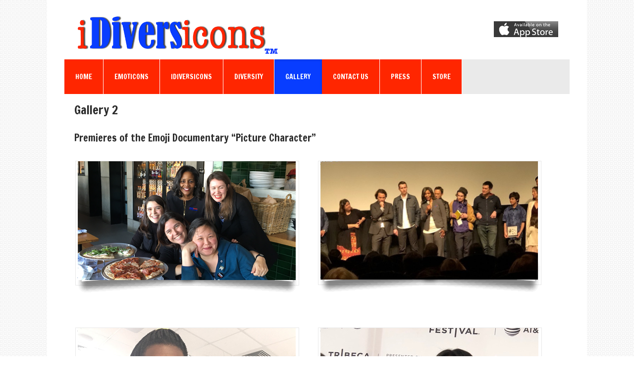

--- FILE ---
content_type: text/html; charset=UTF-8
request_url: https://www.idiversicons.com/gallery-2/
body_size: 7989
content:
<!DOCTYPE HTML>
<html lang="en-US" dir="ltr"  data-config='{"twitter":0,"plusone":0,"facebook":0,"style":"default"}'>

<head>
<meta charset="UTF-8">
<meta http-equiv="X-UA-Compatible" content="IE=edge">
<meta name="viewport" content="width=device-width, initial-scale=1">
<title>Gallery 2 - iDiversicons</title>
<link rel="shortcut icon" href="/wp-content/themes/wsigenesis/favicon.ico">
<link rel="apple-touch-icon-precomposed" href="/wp-content/themes/wsigenesis/apple_touch_icon.png">
        <script src="//www.google.com/recaptcha/api.js" async defer></script> 
    <meta name='robots' content='index, follow, max-image-preview:large, max-snippet:-1, max-video-preview:-1' />
	<style>img:is([sizes="auto" i], [sizes^="auto," i]) { contain-intrinsic-size: 3000px 1500px }</style>
	
	<!-- This site is optimized with the Yoast SEO plugin v26.3 - https://yoast.com/wordpress/plugins/seo/ -->
	<link rel="canonical" href="https://www.idiversicons.com/gallery-2/" />
	<meta property="og:locale" content="en_US" />
	<meta property="og:type" content="article" />
	<meta property="og:title" content="Gallery 2 - iDiversicons" />
	<meta property="og:description" content="Premieres of the Emoji Documentary “Picture Character”              " />
	<meta property="og:url" content="https://www.idiversicons.com/gallery-2/" />
	<meta property="og:site_name" content="iDiversicons" />
	<meta property="article:modified_time" content="2019-11-12T18:50:08+00:00" />
	<meta property="og:image" content="https://www.idiversicons.com/wp-content/uploads/2019/11/gallery101.png" />
	<script type="application/ld+json" class="yoast-schema-graph">{"@context":"https://schema.org","@graph":[{"@type":"WebPage","@id":"https://www.idiversicons.com/gallery-2/","url":"https://www.idiversicons.com/gallery-2/","name":"Gallery 2 - iDiversicons","isPartOf":{"@id":"https://www.idiversicons.com/#website"},"primaryImageOfPage":{"@id":"https://www.idiversicons.com/gallery-2/#primaryimage"},"image":{"@id":"https://www.idiversicons.com/gallery-2/#primaryimage"},"thumbnailUrl":"https://www.idiversicons.com/wp-content/uploads/2019/11/gallery101.png","datePublished":"2019-11-11T00:55:13+00:00","dateModified":"2019-11-12T18:50:08+00:00","inLanguage":"en-US","potentialAction":[{"@type":"ReadAction","target":["https://www.idiversicons.com/gallery-2/"]}]},{"@type":"ImageObject","inLanguage":"en-US","@id":"https://www.idiversicons.com/gallery-2/#primaryimage","url":"https://www.idiversicons.com/wp-content/uploads/2019/11/gallery101.png","contentUrl":"https://www.idiversicons.com/wp-content/uploads/2019/11/gallery101.png","width":458,"height":274},{"@type":"WebSite","@id":"https://www.idiversicons.com/#website","url":"https://www.idiversicons.com/","name":"iDiversicons","description":"iDiversicons","potentialAction":[{"@type":"SearchAction","target":{"@type":"EntryPoint","urlTemplate":"https://www.idiversicons.com/?s={search_term_string}"},"query-input":{"@type":"PropertyValueSpecification","valueRequired":true,"valueName":"search_term_string"}}],"inLanguage":"en-US"}]}</script>
	<!-- / Yoast SEO plugin. -->


<script type="text/javascript">
/* <![CDATA[ */
window._wpemojiSettings = {"baseUrl":"https:\/\/s.w.org\/images\/core\/emoji\/16.0.1\/72x72\/","ext":".png","svgUrl":"https:\/\/s.w.org\/images\/core\/emoji\/16.0.1\/svg\/","svgExt":".svg","source":{"concatemoji":"https:\/\/www.idiversicons.com\/wp-includes\/js\/wp-emoji-release.min.js?ver=6.8.3"}};
/*! This file is auto-generated */
!function(s,n){var o,i,e;function c(e){try{var t={supportTests:e,timestamp:(new Date).valueOf()};sessionStorage.setItem(o,JSON.stringify(t))}catch(e){}}function p(e,t,n){e.clearRect(0,0,e.canvas.width,e.canvas.height),e.fillText(t,0,0);var t=new Uint32Array(e.getImageData(0,0,e.canvas.width,e.canvas.height).data),a=(e.clearRect(0,0,e.canvas.width,e.canvas.height),e.fillText(n,0,0),new Uint32Array(e.getImageData(0,0,e.canvas.width,e.canvas.height).data));return t.every(function(e,t){return e===a[t]})}function u(e,t){e.clearRect(0,0,e.canvas.width,e.canvas.height),e.fillText(t,0,0);for(var n=e.getImageData(16,16,1,1),a=0;a<n.data.length;a++)if(0!==n.data[a])return!1;return!0}function f(e,t,n,a){switch(t){case"flag":return n(e,"\ud83c\udff3\ufe0f\u200d\u26a7\ufe0f","\ud83c\udff3\ufe0f\u200b\u26a7\ufe0f")?!1:!n(e,"\ud83c\udde8\ud83c\uddf6","\ud83c\udde8\u200b\ud83c\uddf6")&&!n(e,"\ud83c\udff4\udb40\udc67\udb40\udc62\udb40\udc65\udb40\udc6e\udb40\udc67\udb40\udc7f","\ud83c\udff4\u200b\udb40\udc67\u200b\udb40\udc62\u200b\udb40\udc65\u200b\udb40\udc6e\u200b\udb40\udc67\u200b\udb40\udc7f");case"emoji":return!a(e,"\ud83e\udedf")}return!1}function g(e,t,n,a){var r="undefined"!=typeof WorkerGlobalScope&&self instanceof WorkerGlobalScope?new OffscreenCanvas(300,150):s.createElement("canvas"),o=r.getContext("2d",{willReadFrequently:!0}),i=(o.textBaseline="top",o.font="600 32px Arial",{});return e.forEach(function(e){i[e]=t(o,e,n,a)}),i}function t(e){var t=s.createElement("script");t.src=e,t.defer=!0,s.head.appendChild(t)}"undefined"!=typeof Promise&&(o="wpEmojiSettingsSupports",i=["flag","emoji"],n.supports={everything:!0,everythingExceptFlag:!0},e=new Promise(function(e){s.addEventListener("DOMContentLoaded",e,{once:!0})}),new Promise(function(t){var n=function(){try{var e=JSON.parse(sessionStorage.getItem(o));if("object"==typeof e&&"number"==typeof e.timestamp&&(new Date).valueOf()<e.timestamp+604800&&"object"==typeof e.supportTests)return e.supportTests}catch(e){}return null}();if(!n){if("undefined"!=typeof Worker&&"undefined"!=typeof OffscreenCanvas&&"undefined"!=typeof URL&&URL.createObjectURL&&"undefined"!=typeof Blob)try{var e="postMessage("+g.toString()+"("+[JSON.stringify(i),f.toString(),p.toString(),u.toString()].join(",")+"));",a=new Blob([e],{type:"text/javascript"}),r=new Worker(URL.createObjectURL(a),{name:"wpTestEmojiSupports"});return void(r.onmessage=function(e){c(n=e.data),r.terminate(),t(n)})}catch(e){}c(n=g(i,f,p,u))}t(n)}).then(function(e){for(var t in e)n.supports[t]=e[t],n.supports.everything=n.supports.everything&&n.supports[t],"flag"!==t&&(n.supports.everythingExceptFlag=n.supports.everythingExceptFlag&&n.supports[t]);n.supports.everythingExceptFlag=n.supports.everythingExceptFlag&&!n.supports.flag,n.DOMReady=!1,n.readyCallback=function(){n.DOMReady=!0}}).then(function(){return e}).then(function(){var e;n.supports.everything||(n.readyCallback(),(e=n.source||{}).concatemoji?t(e.concatemoji):e.wpemoji&&e.twemoji&&(t(e.twemoji),t(e.wpemoji)))}))}((window,document),window._wpemojiSettings);
/* ]]> */
</script>
<link rel='stylesheet' id='wsits_social_styles-css' href='https://www.idiversicons.com/wp-content/plugins/wsi-theme-settings/css/wsitsSocialStream.css?ver=6.8.3' type='text/css' media='all' />
<style id='wp-emoji-styles-inline-css' type='text/css'>

	img.wp-smiley, img.emoji {
		display: inline !important;
		border: none !important;
		box-shadow: none !important;
		height: 1em !important;
		width: 1em !important;
		margin: 0 0.07em !important;
		vertical-align: -0.1em !important;
		background: none !important;
		padding: 0 !important;
	}
</style>
<link rel='stylesheet' id='wp-block-library-css' href='https://www.idiversicons.com/wp-includes/css/dist/block-library/style.min.css?ver=6.8.3' type='text/css' media='all' />
<style id='classic-theme-styles-inline-css' type='text/css'>
/*! This file is auto-generated */
.wp-block-button__link{color:#fff;background-color:#32373c;border-radius:9999px;box-shadow:none;text-decoration:none;padding:calc(.667em + 2px) calc(1.333em + 2px);font-size:1.125em}.wp-block-file__button{background:#32373c;color:#fff;text-decoration:none}
</style>
<style id='global-styles-inline-css' type='text/css'>
:root{--wp--preset--aspect-ratio--square: 1;--wp--preset--aspect-ratio--4-3: 4/3;--wp--preset--aspect-ratio--3-4: 3/4;--wp--preset--aspect-ratio--3-2: 3/2;--wp--preset--aspect-ratio--2-3: 2/3;--wp--preset--aspect-ratio--16-9: 16/9;--wp--preset--aspect-ratio--9-16: 9/16;--wp--preset--color--black: #000000;--wp--preset--color--cyan-bluish-gray: #abb8c3;--wp--preset--color--white: #ffffff;--wp--preset--color--pale-pink: #f78da7;--wp--preset--color--vivid-red: #cf2e2e;--wp--preset--color--luminous-vivid-orange: #ff6900;--wp--preset--color--luminous-vivid-amber: #fcb900;--wp--preset--color--light-green-cyan: #7bdcb5;--wp--preset--color--vivid-green-cyan: #00d084;--wp--preset--color--pale-cyan-blue: #8ed1fc;--wp--preset--color--vivid-cyan-blue: #0693e3;--wp--preset--color--vivid-purple: #9b51e0;--wp--preset--gradient--vivid-cyan-blue-to-vivid-purple: linear-gradient(135deg,rgba(6,147,227,1) 0%,rgb(155,81,224) 100%);--wp--preset--gradient--light-green-cyan-to-vivid-green-cyan: linear-gradient(135deg,rgb(122,220,180) 0%,rgb(0,208,130) 100%);--wp--preset--gradient--luminous-vivid-amber-to-luminous-vivid-orange: linear-gradient(135deg,rgba(252,185,0,1) 0%,rgba(255,105,0,1) 100%);--wp--preset--gradient--luminous-vivid-orange-to-vivid-red: linear-gradient(135deg,rgba(255,105,0,1) 0%,rgb(207,46,46) 100%);--wp--preset--gradient--very-light-gray-to-cyan-bluish-gray: linear-gradient(135deg,rgb(238,238,238) 0%,rgb(169,184,195) 100%);--wp--preset--gradient--cool-to-warm-spectrum: linear-gradient(135deg,rgb(74,234,220) 0%,rgb(151,120,209) 20%,rgb(207,42,186) 40%,rgb(238,44,130) 60%,rgb(251,105,98) 80%,rgb(254,248,76) 100%);--wp--preset--gradient--blush-light-purple: linear-gradient(135deg,rgb(255,206,236) 0%,rgb(152,150,240) 100%);--wp--preset--gradient--blush-bordeaux: linear-gradient(135deg,rgb(254,205,165) 0%,rgb(254,45,45) 50%,rgb(107,0,62) 100%);--wp--preset--gradient--luminous-dusk: linear-gradient(135deg,rgb(255,203,112) 0%,rgb(199,81,192) 50%,rgb(65,88,208) 100%);--wp--preset--gradient--pale-ocean: linear-gradient(135deg,rgb(255,245,203) 0%,rgb(182,227,212) 50%,rgb(51,167,181) 100%);--wp--preset--gradient--electric-grass: linear-gradient(135deg,rgb(202,248,128) 0%,rgb(113,206,126) 100%);--wp--preset--gradient--midnight: linear-gradient(135deg,rgb(2,3,129) 0%,rgb(40,116,252) 100%);--wp--preset--font-size--small: 13px;--wp--preset--font-size--medium: 20px;--wp--preset--font-size--large: 36px;--wp--preset--font-size--x-large: 42px;--wp--preset--spacing--20: 0.44rem;--wp--preset--spacing--30: 0.67rem;--wp--preset--spacing--40: 1rem;--wp--preset--spacing--50: 1.5rem;--wp--preset--spacing--60: 2.25rem;--wp--preset--spacing--70: 3.38rem;--wp--preset--spacing--80: 5.06rem;--wp--preset--shadow--natural: 6px 6px 9px rgba(0, 0, 0, 0.2);--wp--preset--shadow--deep: 12px 12px 50px rgba(0, 0, 0, 0.4);--wp--preset--shadow--sharp: 6px 6px 0px rgba(0, 0, 0, 0.2);--wp--preset--shadow--outlined: 6px 6px 0px -3px rgba(255, 255, 255, 1), 6px 6px rgba(0, 0, 0, 1);--wp--preset--shadow--crisp: 6px 6px 0px rgba(0, 0, 0, 1);}:where(.is-layout-flex){gap: 0.5em;}:where(.is-layout-grid){gap: 0.5em;}body .is-layout-flex{display: flex;}.is-layout-flex{flex-wrap: wrap;align-items: center;}.is-layout-flex > :is(*, div){margin: 0;}body .is-layout-grid{display: grid;}.is-layout-grid > :is(*, div){margin: 0;}:where(.wp-block-columns.is-layout-flex){gap: 2em;}:where(.wp-block-columns.is-layout-grid){gap: 2em;}:where(.wp-block-post-template.is-layout-flex){gap: 1.25em;}:where(.wp-block-post-template.is-layout-grid){gap: 1.25em;}.has-black-color{color: var(--wp--preset--color--black) !important;}.has-cyan-bluish-gray-color{color: var(--wp--preset--color--cyan-bluish-gray) !important;}.has-white-color{color: var(--wp--preset--color--white) !important;}.has-pale-pink-color{color: var(--wp--preset--color--pale-pink) !important;}.has-vivid-red-color{color: var(--wp--preset--color--vivid-red) !important;}.has-luminous-vivid-orange-color{color: var(--wp--preset--color--luminous-vivid-orange) !important;}.has-luminous-vivid-amber-color{color: var(--wp--preset--color--luminous-vivid-amber) !important;}.has-light-green-cyan-color{color: var(--wp--preset--color--light-green-cyan) !important;}.has-vivid-green-cyan-color{color: var(--wp--preset--color--vivid-green-cyan) !important;}.has-pale-cyan-blue-color{color: var(--wp--preset--color--pale-cyan-blue) !important;}.has-vivid-cyan-blue-color{color: var(--wp--preset--color--vivid-cyan-blue) !important;}.has-vivid-purple-color{color: var(--wp--preset--color--vivid-purple) !important;}.has-black-background-color{background-color: var(--wp--preset--color--black) !important;}.has-cyan-bluish-gray-background-color{background-color: var(--wp--preset--color--cyan-bluish-gray) !important;}.has-white-background-color{background-color: var(--wp--preset--color--white) !important;}.has-pale-pink-background-color{background-color: var(--wp--preset--color--pale-pink) !important;}.has-vivid-red-background-color{background-color: var(--wp--preset--color--vivid-red) !important;}.has-luminous-vivid-orange-background-color{background-color: var(--wp--preset--color--luminous-vivid-orange) !important;}.has-luminous-vivid-amber-background-color{background-color: var(--wp--preset--color--luminous-vivid-amber) !important;}.has-light-green-cyan-background-color{background-color: var(--wp--preset--color--light-green-cyan) !important;}.has-vivid-green-cyan-background-color{background-color: var(--wp--preset--color--vivid-green-cyan) !important;}.has-pale-cyan-blue-background-color{background-color: var(--wp--preset--color--pale-cyan-blue) !important;}.has-vivid-cyan-blue-background-color{background-color: var(--wp--preset--color--vivid-cyan-blue) !important;}.has-vivid-purple-background-color{background-color: var(--wp--preset--color--vivid-purple) !important;}.has-black-border-color{border-color: var(--wp--preset--color--black) !important;}.has-cyan-bluish-gray-border-color{border-color: var(--wp--preset--color--cyan-bluish-gray) !important;}.has-white-border-color{border-color: var(--wp--preset--color--white) !important;}.has-pale-pink-border-color{border-color: var(--wp--preset--color--pale-pink) !important;}.has-vivid-red-border-color{border-color: var(--wp--preset--color--vivid-red) !important;}.has-luminous-vivid-orange-border-color{border-color: var(--wp--preset--color--luminous-vivid-orange) !important;}.has-luminous-vivid-amber-border-color{border-color: var(--wp--preset--color--luminous-vivid-amber) !important;}.has-light-green-cyan-border-color{border-color: var(--wp--preset--color--light-green-cyan) !important;}.has-vivid-green-cyan-border-color{border-color: var(--wp--preset--color--vivid-green-cyan) !important;}.has-pale-cyan-blue-border-color{border-color: var(--wp--preset--color--pale-cyan-blue) !important;}.has-vivid-cyan-blue-border-color{border-color: var(--wp--preset--color--vivid-cyan-blue) !important;}.has-vivid-purple-border-color{border-color: var(--wp--preset--color--vivid-purple) !important;}.has-vivid-cyan-blue-to-vivid-purple-gradient-background{background: var(--wp--preset--gradient--vivid-cyan-blue-to-vivid-purple) !important;}.has-light-green-cyan-to-vivid-green-cyan-gradient-background{background: var(--wp--preset--gradient--light-green-cyan-to-vivid-green-cyan) !important;}.has-luminous-vivid-amber-to-luminous-vivid-orange-gradient-background{background: var(--wp--preset--gradient--luminous-vivid-amber-to-luminous-vivid-orange) !important;}.has-luminous-vivid-orange-to-vivid-red-gradient-background{background: var(--wp--preset--gradient--luminous-vivid-orange-to-vivid-red) !important;}.has-very-light-gray-to-cyan-bluish-gray-gradient-background{background: var(--wp--preset--gradient--very-light-gray-to-cyan-bluish-gray) !important;}.has-cool-to-warm-spectrum-gradient-background{background: var(--wp--preset--gradient--cool-to-warm-spectrum) !important;}.has-blush-light-purple-gradient-background{background: var(--wp--preset--gradient--blush-light-purple) !important;}.has-blush-bordeaux-gradient-background{background: var(--wp--preset--gradient--blush-bordeaux) !important;}.has-luminous-dusk-gradient-background{background: var(--wp--preset--gradient--luminous-dusk) !important;}.has-pale-ocean-gradient-background{background: var(--wp--preset--gradient--pale-ocean) !important;}.has-electric-grass-gradient-background{background: var(--wp--preset--gradient--electric-grass) !important;}.has-midnight-gradient-background{background: var(--wp--preset--gradient--midnight) !important;}.has-small-font-size{font-size: var(--wp--preset--font-size--small) !important;}.has-medium-font-size{font-size: var(--wp--preset--font-size--medium) !important;}.has-large-font-size{font-size: var(--wp--preset--font-size--large) !important;}.has-x-large-font-size{font-size: var(--wp--preset--font-size--x-large) !important;}
:where(.wp-block-post-template.is-layout-flex){gap: 1.25em;}:where(.wp-block-post-template.is-layout-grid){gap: 1.25em;}
:where(.wp-block-columns.is-layout-flex){gap: 2em;}:where(.wp-block-columns.is-layout-grid){gap: 2em;}
:root :where(.wp-block-pullquote){font-size: 1.5em;line-height: 1.6;}
</style>
<link rel='stylesheet' id='wsits_styles-css' href='https://www.idiversicons.com/wp-content/plugins/wsi-theme-settings/css/wsigenesis-theme-settings.css?ver=6.8.3' type='text/css' media='all' />
<link rel='stylesheet' id='wsits_widget_styles-css' href='https://www.idiversicons.com/wp-content/plugins/wsi-theme-settings/css/wsigenesis-theme-setting-widgets.css?ver=6.8.3' type='text/css' media='all' />
<link rel='stylesheet' id='wsi-secure-front-css' href='https://www.idiversicons.com/wp-content/plugins/wsi-secure/css/wsiSecure-front.css?ver=6.8.3' type='text/css' media='all' />
<link rel='stylesheet' id='wsi-secure-fancybox-css-css' href='https://www.idiversicons.com/wp-content/plugins/wsi-secure/css/fancybox/jquery.fancybox.css?ver=6.8.3' type='text/css' media='all' />
<script type="text/javascript" src="https://www.idiversicons.com/wp-includes/js/jquery/jquery.min.js?ver=3.7.1" id="jquery-core-js"></script>
<script type="text/javascript" src="https://www.idiversicons.com/wp-includes/js/jquery/jquery-migrate.min.js?ver=3.4.1" id="jquery-migrate-js"></script>
<script type="text/javascript" id="thickbox-js-extra">
/* <![CDATA[ */
var thickboxL10n = {"next":"Next >","prev":"< Prev","image":"Image","of":"of","close":"Close","noiframes":"This feature requires inline frames. You have iframes disabled or your browser does not support them.","loadingAnimation":"https:\/\/www.idiversicons.com\/wp-includes\/js\/thickbox\/loadingAnimation.gif"};
/* ]]> */
</script>
<script type="text/javascript" src="https://www.idiversicons.com/wp-includes/js/thickbox/thickbox.js?ver=3.1-20121105" id="thickbox-js"></script>
<script type="text/javascript" src="https://www.idiversicons.com/wp-content/plugins/wsi-theme-settings/js/wsitsSocialShare.js?ver=6.8.3" id="wsits_social_share_script-js"></script>
<script type="text/javascript" src="https://www.idiversicons.com/wp-content/plugins/wsi-theme-settings/js/wsiSocialStreamWall.js?ver=6.8.3" id="wsits_social_script_wall-js"></script>
<script type="text/javascript" src="https://www.idiversicons.com/wp-content/plugins/wsi-theme-settings/js/wsiSocialScript.js?ver=6.8.3" id="wsits_social_script-js"></script>
<link rel="https://api.w.org/" href="https://www.idiversicons.com/wp-json/" /><link rel="alternate" title="JSON" type="application/json" href="https://www.idiversicons.com/wp-json/wp/v2/pages/1056" /><link rel="EditURI" type="application/rsd+xml" title="RSD" href="https://www.idiversicons.com/xmlrpc.php?rsd" />
<link rel='shortlink' href='https://www.idiversicons.com/?p=1056' />
<link rel="alternate" title="oEmbed (JSON)" type="application/json+oembed" href="https://www.idiversicons.com/wp-json/oembed/1.0/embed?url=https%3A%2F%2Fwww.idiversicons.com%2Fgallery-2%2F" />
<link rel="alternate" title="oEmbed (XML)" type="text/xml+oembed" href="https://www.idiversicons.com/wp-json/oembed/1.0/embed?url=https%3A%2F%2Fwww.idiversicons.com%2Fgallery-2%2F&#038;format=xml" />
<link rel="stylesheet" href="/wp-content/plugins/widgetkit/cache/widgetkit-c5c76bb8.css" />
<script src="/wp-content/plugins/widgetkit/cache/widgetkit-4eaf4970.js"></script>

        <script type="text/javascript">                wsis_eal = true;         </script><script type="text/javascript">
				jQuery("document").ready(function(){
					jQuery("#cookies_control").hide();
				});
			</script><style type="text/css">.recentcomments a{display:inline !important;padding:0 !important;margin:0 !important;}</style>        <style id="swapnil">
                            .custom-logo{
                        width: 426px;
                        height: 100px;
                    }
                        </style>
        <link rel="stylesheet" href="/wp-content/themes/wsigenesis/cache/theme-cb4ad2a6.css">
<script src="/wp-content/themes/wsigenesis/cache/theme-e13085e8.js"></script>
</head>

<body class="wp-singular page-template-default page page-id-1056 wp-theme-wsigenesis tm-isblog wp-page wp-page-1056">

	<div class="uk-container uk-container-center">

		
				<div class="tm-headerbar uk-clearfix">

						<a class="tm-logo" href="https://www.idiversicons.com"><img src="/wp-content/uploads/2013/09/logo.png" alt="logo" width="426" height="100" class="alignnone size-auto wp-image-364" /></a>
			
			<div class="uk-panel widget_text"><!--<a href="https://itunes.apple.com/us/app/idiversicons.-worlds-first/id947572946?mt=8"><img class="aligncenter size-full wp-image-658" src="https://www.idiversicons.com/wp-content/uploads/2015/04/buy-button.png" alt="Buy Now" width="107" height="48" /></a> -->

<ul class="uk-logo-list">

<li><img src="https://www.idiversicons.com/wp-content/uploads/2024/07/Apple-banner.jpg" alt="Apps Bannet" usemap="#appsmap" width="130" height="32" /></li>


</ul>


<map name="appsmap"> 
<area alt="Amazon Apps" coords="77,1,110,33" shape="rect" href=" https://itunes.apple.com/us/app/idiversicons.-worlds-first/id947572946?mt=8 " />
<area alt="F\GooglePlay" coords="36,3,74,29" shape="rect" href="https://itunes.apple.com/us/app/idiversicons.-worlds-first/id947572946?mt=8 " target="_blank" />
 
<area alt="New idiversicons app" coords="5,0,35,26" shape="rect" href="https://itunes.apple.com/us/app/idiversicons.-worlds-first/id947572946?mt=8 " target="_blank" />
 </map></div>
		</div>
		
				<nav class="tm-navbar uk-navbar">

						<ul class="uk-navbar-nav uk-hidden-small"><li><a href="/" class="">Home</a></li><li><a href="https://www.idiversicons.com/emoticons/" class="">Emoticons</a></li><li><a href="https://www.idiversicons.com/idiversicons/" class="">iDiversicons</a></li><li><a href="https://www.idiversicons.com/diversity/" class="">Diversity</a></li><li class="uk-parent uk-active" data-uk-dropdown="{'preventflip':'y'}" aria-haspopup="true" aria-expanded="false"><a href="#" class=" separator">Gallery</a><div class="uk-dropdown uk-dropdown-navbar uk-dropdown-width-1"><div class="uk-grid uk-dropdown-grid"><div class="uk-width-1-1"><ul class="uk-nav uk-nav-navbar"><li class="uk-active"><a href="https://www.idiversicons.com/gallery-2/" class="">Gallery 2</a></li><li><a href="https://www.idiversicons.com/gallery/" class="">Gallery 1</a></li></ul></div></div></div></li><li><a href="https://www.idiversicons.com/contact-us/" class="">Contact Us</a></li><li><a href="https://www.idiversicons.com/press-releases/" class="">Press</a></li><li><a href="https://www.idiversicons.com/welcome-to-idiversicons-new-on-line-store/" class="">Store</a></li></ul>			
						<a href="#offcanvas" class="uk-navbar-toggle uk-visible-small" data-uk-offcanvas></a>
			
			
						<div class="uk-navbar-content uk-navbar-center uk-visible-small"><a class="tm-logo-small" href="https://www.idiversicons.com"><img src="/wp-content/uploads/2013/09/logo.png" alt="logo" width="426" height="100" class="alignnone size-auto wp-image-364" /></a></div>
			
		</nav>
		
		
		
				<div class="tm-middle uk-grid" data-uk-grid-match data-uk-grid-margin>

						<div class="tm-main uk-width-medium-1-1">

				
								<main class="tm-content">

					
					    
    <article class="uk-article">

        
        <h1 class="uk-article-title">Gallery 2</h1>

        
<h2>Premieres of the Emoji Documentary “Picture Character”</h2>
<div>
<div class="width50" style="float: left;">
<p><img fetchpriority="high" decoding="async" class="size-auto alignnone size-full wp-image-114" src="https://www.idiversicons.com/wp-content/uploads/2019/11/gallery101.png" alt="gallery-1" width="458" height="274" /></p>
<h3></h3>
<p></p>
</div>
<div class="width50" style="float: left;">
<p><img decoding="async" class="size-auto alignnone size-full wp-image-115" src="https://www.idiversicons.com/wp-content/uploads/2019/11/gallery102.png" alt="gallery-2" width="457" height="274" /></p>
<h3></h3>
<p></p>
</div>
</div>
<div style="clear: both;"> </div>
<div>
<div class="width50" style="float: left;">
<p><img decoding="async" class="size-auto alignnone size-full wp-image-118" src="https://www.idiversicons.com/wp-content/uploads/2019/11/gallery103.png" alt="gallery-3" width="458" height="274" /></p>
<h3></h3>
<p></p>
</div>
<div class="width50" style="float: left;">
<p><img loading="lazy" decoding="async" class="size-auto alignnone size-full wp-image-119" src="https://www.idiversicons.com/wp-content/uploads/2019/11/gallery104.png" alt="gallery-4" width="458" height="274" /></p>
<h3></h3>
<p></p>
</div>
</div>
<div style="clear: both;"> </div>
<div>
<div class="width50" style="float: left;">
<p><img loading="lazy" decoding="async" class="size-auto alignnone size-full wp-image-120" src="https://www.idiversicons.com/wp-content/uploads/2019/11/gallery105.png" alt="gallery-5" width="458" height="274" /></p>
<h3><a id="special_iDiversicons"></a></h3>
<p></p>
</div>
<div class="width50" style="float: left;">
<p><img loading="lazy" decoding="async" class="size-auto alignnone size-full wp-image-121" src="https://www.idiversicons.com/wp-content/uploads/2019/11/gallery106.png" alt="gallery-6" width="458" height="274" /></p>
<h3></h3>
<p></p>
</div>
</div>
<!-------------------------------------------------------------------->
<div>
<div class="width50" style="float: left;">
<p><img loading="lazy" decoding="async" class="size-auto alignnone size-full wp-image-114" src="https://www.idiversicons.com/wp-content/uploads/2019/11/gallery107.png" alt="gallery-1" width="458" height="274" /></p>
<h3></h3>
<p></p>
</div>
<div class="width50" style="float: left;">
<p><img loading="lazy" decoding="async" class="size-auto alignnone size-full wp-image-115" src="https://www.idiversicons.com/wp-content/uploads/2019/11/gallery108.png" alt="gallery-2" width="457" height="274" /></p>
<h3></h3>
<p></p>
</div>
</div>
<div style="clear: both;"> </div>
<div>
<div class="width50" style="float: left;">
<p><img loading="lazy" decoding="async" class="size-auto alignnone size-full wp-image-118" src="https://www.idiversicons.com/wp-content/uploads/2019/11/gallery109.png" alt="gallery-3" width="458" height="274" /></p>
<h3></h3>
<p></p>
</div>
<div class="width50" style="float: left;">
<p><img loading="lazy" decoding="async" class="size-auto alignnone size-full wp-image-119" src="https://www.idiversicons.com/wp-content/uploads/2019/11/gallery110.png" alt="gallery-4" width="458" height="274" /></p>
<h3></h3>
<p></p>
</div>
</div>
<div style="clear: both;"> </div>
<div>
<div class="width50" style="float: left;">
<p><img loading="lazy" decoding="async" class="size-auto alignnone size-full wp-image-120" src="https://www.idiversicons.com/wp-content/uploads/2019/11/gallery111.png" alt="gallery-5" width="458" height="274" /></p>
<h3><a id="special_iDiversicons"></a></h3>
<p></p>
</div>
<div class="width50" style="float: left;">
<p><img loading="lazy" decoding="async" class="size-auto alignnone size-full wp-image-121" src="https://www.idiversicons.com/wp-content/uploads/2019/11/gallery112.png" alt="gallery-6" width="458" height="274" /></p>
<h3></h3>
<p></p>
</div>
</div>
<!---------------------------------------------------------->
<div>
<div class="width50" style="float: left;">
<p><img loading="lazy" decoding="async" class="size-auto alignnone size-full wp-image-114" src="https://www.idiversicons.com/wp-content/uploads/2019/11/gallery114.png" alt="gallery-1" width="458" height="274" /></p>
<h3></h3>
<p></p>
</div>
<div class="width50" style="float: left;">
<p><img loading="lazy" decoding="async" class="size-auto alignnone size-full wp-image-115" src="https://www.idiversicons.com/wp-content/uploads/2019/11/gallery115.png" alt="gallery-2" width="457" height="274" /></p>
<h3></h3>
<p></p>
</div>
</div>
<div style="clear: both;"> </div>
<div>
<div class="width50" style="float: left;">
<p><img loading="lazy" decoding="async" class="size-auto alignnone size-full wp-image-118" src="https://www.idiversicons.com/wp-content/uploads/2019/11/gallery116.png" alt="gallery-3" width="458" height="274" /></p>
<h3></h3>
<p></p>
</div>
<div class="width50" style="float: left;">
<p><img loading="lazy" decoding="async" class="size-auto alignnone size-full wp-image-119" src="https://www.idiversicons.com/wp-content/uploads/2019/11/gallery117.png" alt="gallery-4" width="458" height="274" /></p>
<h3></h3>
<p></p>
</div>
</div>
<div style="clear: both;"> </div>
<div>
<div class="width50" style="float: left;">
<p><img loading="lazy" decoding="async" class="size-auto alignnone size-full wp-image-120" src="https://www.idiversicons.com/wp-content/uploads/2019/11/gallery118.png" alt="gallery-5" width="458" height="274" /></p>
<h3><a id="special_iDiversicons"></a></h3>
<p></p>
</div>
<div class="width50" style="float: left;">
<p><img loading="lazy" decoding="async" class="size-auto alignnone size-full wp-image-121" src="https://www.idiversicons.com/wp-content/uploads/2019/11/gallery119.png" alt="gallery-6" width="458" height="274" /></p>
<h3></h3>
<p></p>
</div>
</div>
<div style="clear: both;"> </div>
<div>
<div class="width50" style="float: left;">
<p></p>
<h3></h3>
<p></p>
</div>
<div class="width50" style="float: left;">
<p></p>
<h3></h3>
<p></p>
</div>
</div>
<!-------------------------------------------------------------------->

        
    </article>

    

				</main>
				
				
			</div>
			
                                    
		</div>
		
		
		    
				<footer class="tm-footer">

			
			<div class="uk-panel widget_text"><div class="copyright">Copyright Cub Club Investments LLC · Digital Marketing by <a href="http://wsieaccess.com/"> WSI</a> · We Simplify the Internet ·  <a href="/sitemap/">SiteMap</a>  ·  <a href="/privacy-policy/">Privacy Policy</div></div>
<div class="uk-panel widget_nav_menu"><ul class="uk-subnav uk-subnav-line"><li><a href="/" class="">Home</a></li><li><a href="https://www.idiversicons.com/emoticons/" class="">Emoticons</a></li><li><a href="https://www.idiversicons.com/idiversicons/" class="">iDiversicons</a></li><li><a href="https://www.idiversicons.com/gallery/" class="">Gallery</a></li><li><a href="https://www.idiversicons.com/diversity/" class="">Diversity</a></li><li><a href="https://www.idiversicons.com/contact-us/" class="">Contact Us</a></li></ul></div>		</footer>
		        </div>
               
                
	<script type="speculationrules">
{"prefetch":[{"source":"document","where":{"and":[{"href_matches":"\/*"},{"not":{"href_matches":["\/wp-*.php","\/wp-admin\/*","\/wp-content\/uploads\/*","\/wp-content\/*","\/wp-content\/plugins\/*","\/wp-content\/themes\/wsigenesis\/*","\/*\\?(.+)"]}},{"not":{"selector_matches":"a[rel~=\"nofollow\"]"}},{"not":{"selector_matches":".no-prefetch, .no-prefetch a"}}]},"eagerness":"conservative"}]}
</script>

        <script type="text/javascript">
            jQuery(document).ready(function() {
                jQuery(".error").html("");
            });
        </script>
        <script type="text/javascript" src="https://www.idiversicons.com/wp-includes/js/jquery/ui/core.min.js?ver=1.13.3" id="jquery-ui-core-js"></script>
<script type="text/javascript" src="https://www.idiversicons.com/wp-includes/js/jquery/ui/mouse.min.js?ver=1.13.3" id="jquery-ui-mouse-js"></script>
<script type="text/javascript" src="https://www.idiversicons.com/wp-includes/js/jquery/ui/draggable.min.js?ver=1.13.3" id="jquery-ui-draggable-js"></script>
<script type="text/javascript" src="https://www.idiversicons.com/wp-includes/js/jquery/ui/sortable.min.js?ver=1.13.3" id="jquery-ui-sortable-js"></script>
<script type="text/javascript" id="zxcvbn-async-js-extra">
/* <![CDATA[ */
var _zxcvbnSettings = {"src":"https:\/\/www.idiversicons.com\/wp-includes\/js\/zxcvbn.min.js"};
/* ]]> */
</script>
<script type="text/javascript" src="https://www.idiversicons.com/wp-includes/js/zxcvbn-async.min.js?ver=1.0" id="zxcvbn-async-js"></script>
<script type="text/javascript" src="https://www.idiversicons.com/wp-includes/js/dist/hooks.min.js?ver=4d63a3d491d11ffd8ac6" id="wp-hooks-js"></script>
<script type="text/javascript" src="https://www.idiversicons.com/wp-includes/js/dist/i18n.min.js?ver=5e580eb46a90c2b997e6" id="wp-i18n-js"></script>
<script type="text/javascript" id="wp-i18n-js-after">
/* <![CDATA[ */
wp.i18n.setLocaleData( { 'text direction\u0004ltr': [ 'ltr' ] } );
wp.i18n.setLocaleData( { 'text direction\u0004ltr': [ 'ltr' ] } );
/* ]]> */
</script>
<script type="text/javascript" id="password-strength-meter-js-extra">
/* <![CDATA[ */
var pwsL10n = {"unknown":"Password strength unknown","short":"Very weak","bad":"Weak","good":"Medium","strong":"Strong","mismatch":"Mismatch"};
/* ]]> */
</script>
<script type="text/javascript" src="https://www.idiversicons.com/wp-admin/js/password-strength-meter.min.js?ver=6.8.3" id="password-strength-meter-js"></script>
<script type="text/javascript" src="https://www.idiversicons.com/wp-content/plugins/wsi-secure/js/jquery.fancybox.pack.js" id="wsis-fancybox-js"></script>
<script type="text/javascript" id="wsi-front-custom-js-extra">
/* <![CDATA[ */
var wsis = {"ajax_url":"https:\/\/www.idiversicons.com\/wp-admin\/admin-ajax.php","home_url":"https:\/\/www.idiversicons.com"};
/* ]]> */
</script>
<script type="text/javascript" src="https://www.idiversicons.com/wp-content/plugins/wsi-secure/js/wsi-front-custom.js" id="wsi-front-custom-js"></script>
<script>
  (function(i,s,o,g,r,a,m){i['GoogleAnalyticsObject']=r;i[r]=i[r]||function(){
  (i[r].q=i[r].q||[]).push(arguments)},i[r].l=1*new Date();a=s.createElement(o),
  m=s.getElementsByTagName(o)[0];a.async=1;a.src=g;m.parentNode.insertBefore(a,m)
  })(window,document,'script','//www.google-analytics.com/analytics.js','ga');

  ga('create', 'UA-44703721-1', 'auto');
  ga('send', 'pageview');

</script>
		<div id="offcanvas" class="uk-offcanvas">
		<div class="uk-offcanvas-bar"><ul class="uk-nav uk-nav-offcanvas"><li><a href="/" class="">Home</a></li><li><a href="https://www.idiversicons.com/emoticons/" class="">Emoticons</a></li><li><a href="https://www.idiversicons.com/idiversicons/" class="">iDiversicons</a></li><li><a href="https://www.idiversicons.com/diversity/" class="">Diversity</a></li><li class="uk-parent uk-active"><a href="#" class=" separator">Gallery</a><ul class="uk-nav-sub"><li class="uk-active"><a href="https://www.idiversicons.com/gallery-2/" class="">Gallery 2</a></li><li><a href="https://www.idiversicons.com/gallery/" class="">Gallery 1</a></li></ul></li><li><a href="https://www.idiversicons.com/contact-us/" class="">Contact Us</a></li><li><a href="https://www.idiversicons.com/press-releases/" class="">Press</a></li><li><a href="https://www.idiversicons.com/welcome-to-idiversicons-new-on-line-store/" class="">Store</a></li></ul></div>
	</div>
	
</body>
</html>

--- FILE ---
content_type: text/css
request_url: https://www.idiversicons.com/wp-content/plugins/wsi-theme-settings/css/wsigenesis-theme-settings.css?ver=6.8.3
body_size: 667
content:
.genesis-categories{border:1px solid}.more-from-category{display:block;clear:both;padding:5px;float:right}#wsigsp_icons_page .wsigsp_icon{display:inline;opacity:.8;margin-right:5px}#wsigsp_icons_page .wsigsp_icon:hover{opacity:1}#cookies_control{background-color:#464646;background-image:-ms-linear-gradient(top,#373737,#464646 5px);background-image:-moz-linear-gradient(top,#373737,#464646 5px);background-image:-o-linear-gradient(top,#373737,#464646 5px);background-image:-webkit-gradient(linear,left top,left top,from(#373737),to(#464646));background-image:-webkit-linear-gradient(top,#373737,#464646 5px);background-image:linear-gradient(top,#373737,#464646 5px);bottom:0;color:#D0D0D0;padding:10px 0;position:fixed;width:100%;z-index:999999}#cookies_control span{margin:0 10px}#cookies_control .more_info_text a{color:#d0d0d0}#cookies_control .more_info_text a:hover{color:#fff;text-decoration:underline}#cookies_control .accept_text{border-radius:5px;box-shadow:0 0 3px #D0D0D0;font-weight:700;padding:3px 10px;background:none repeat scroll 0 0 #45AE52;color:#fff;cursor:pointer}#cookies_control .accept_text:hover{background:none repeat scroll 0 0 #5EC544}html{margin-bottom:36px}.tablepress-table-description{clear:both;display:block}.tablepress{border-collapse:collapse;border-spacing:0;width:100%;margin-bottom:1em;border:none}.tablepress td,.tablepress th{padding:8px;border:none;background:0 0;text-align:left}.tablepress tbody td{vertical-align:top}.tablepress [class*=column]+[class*=column]:last-child{float:none}.tablepress tbody tr:first-child td{border-top:0}.tablepress thead th{border-bottom:1px solid #ddd}.tablepress tfoot th,.tablepress thead th{background-color:#d9edf7;font-weight:700;vertical-align:middle}.tablepress .odd td{background-color:#f9f9f9}.tablepress .even td{background-color:#fff}.tablepress .row-hover tr:hover td{background-color:#f3f3f3}.tablepress img{margin:0;padding:0;border:none;max-width:none}.tablepress tbody td,.tablepress tfoot th{border-top:medium none}

--- FILE ---
content_type: text/css
request_url: https://www.idiversicons.com/wp-content/plugins/wsi-theme-settings/css/wsigenesis-theme-setting-widgets.css?ver=6.8.3
body_size: 1417
content:
.wsig_countdown{float:left}.wsig_countdown .countdown{background:none repeat scroll 0 0 #444;color:#FFF;float:left;margin:2px;padding:5px}.wsig_countdown .date_par{display:block;text-align:center}.social_button{float:left;margin-top:10px}.social_button div{float:left;padding:0 5px}.social_button .fb{width:49px;padding-left:0}.social_button .gp{position:relative;width:52px;padding-right:0}.instagram-feed-wrapper .insta-error{background:none repeat scroll 0 0 #FF5959;color:#FFF;padding:5px}.instagram-feed-wrapper p{margin-bottom:5px}.instagram-feed-wrapper .insta-slide{width:100%;display:block}.instagram-feed-wrapper .insta-slide img{height:auto;max-width:100%;width:auto;vertical-align:middle}#flickr-images li{border:1px solid #d0d0d0;float:left;list-style:none;margin:0 10px 10px 0}#flickr-images li a{float:left}#flickr-images .flickr-image img{max-width:none;float:left;opacity:.8}#flickr-images .flickr-image img:hover{opacity:1}.tag-cloud{list-style:none;margin:0;padding:16px 0;text-align:center}.tag-cloud li{display:inline-block;line-height:20px;vertical-align:middle}.tag-cloud a{white-space:nowrap}.tag-cloud .weight1 a{font-size:11px}.tag-cloud .weight2 a{font-size:12px}.tag-cloud .weight3 a{font-size:13px}.tag-cloud .weight4 a{font-size:14px}.tag-cloud .weight5 a{font-size:15px}.tag-cloud .weight6 a{font-size:16px}.tag-cloud .weight7 a{font-size:18px}.tag-cloud .weight8 a{font-size:20px}.tag-cloud .weight9 a{font-size:23px;letter-spacing:-1px}.tag-cloud .weight10 a{font-size:26px;letter-spacing:-1px}.utcw-tab-button{border-top:solid 1px #dfdfdf;border-left:solid 1px #dfdfdf;border-right:solid 1px #dfdfdf;border-bottom:none;margin:0;-webkit-border-top-left-radius:3px;-webkit-border-top-right-radius:3px;-moz-border-radius-topleft:3px;-moz-border-radius-topright:3px;border-top-left-radius:3px;border-top-right-radius:3px;padding:2px;background:0 0;opacity:.5;cursor:pointer;-webkit-transition:opacity .1s ease-in}.utcw-tab-button:hover{opacity:1}.utcw-help{float:right;display:block;width:14px;height:14px;border:1px solid transparent;-webkit-border-radius:14px;-moz-border-radius:14px;-khtml-border-radius:14px;border-radius:14px;text-align:center;color:#fff;font-weight:700;background-color:#6295fb;background-image:-webkit-gradient(linear,left top,left bottom,from(#6295fb),to(#3265cb));background-image:-webkit-linear-gradient(top,#6295fb,#3265cb);background-image:-moz-linear-gradient(top,#6295fb,#3265cb);background-image:-ms-linear-gradient(top,#6295fb,#3265cb);background-image:-o-linear-gradient(top,#6295fb,#3265cb);background-image:linear-gradient(top,#6295fb,#3265cb);cursor:pointer}.utcw-help:hover{color:#fff}.utcw-tooltip{color:#000;width:200px;text-align:center;border:1px solid #6295fb;-webkit-border-radius:9px;-moz-border-radius:9px;-khtml-border-radius:9px;border-radius:9px}.utcw-tooltip ul{list-style-type:circle;margin:10px 0}.utcw-tooltip li{margin:0 0 0 20px}fieldset.utcw{padding:10px;border:1px solid #dfdfdf;margin-bottom:25px}fieldset.utcw h3{margin:0 0 5px}fieldset.utcw input[type=number]{width:50px}fieldset.utcw legend{letter-spacing:2px;font-size:16px}fieldset.utcw label.two-col{width:120px;display:inline-block}fieldset.utcw .author-search-result,fieldset.utcw .post-term-search-result,fieldset.utcw .tags-list-search-result{background:#fff;box-shadow:0 0 6px #ccc;-webkit-border-radius:3px;-moz-border-radius:3px;-khtml-border-radius:3px;border-radius:3px}fieldset.utcw .author-search-result li,fieldset.utcw .post-term-search-result li,fieldset.utcw .tags-list-search-result li{padding:0 .5em;cursor:pointer}fieldset.utcw .author-search-result li:first-of-type,fieldset.utcw .post-term-search-result li:first-of-type,fieldset.utcw .tags-list-search-result li:first-of-type{padding-top:.5em}fieldset.utcw .author-search-result li:last-of-type,fieldset.utcw .post-term-search-result li:last-of-type,fieldset.utcw .tags-list-search-result li:last-of-type{padding-bottom:.5em}fieldset.utcw .submitbox{float:right;cursor:pointer}.utcw-hidden{display:none}.utcw-active{font-weight:700;opacity:1}.utcw-authors{margin-top:5px}.utcw-remove-config{cursor:pointer}.wsigenesis-menu ul{padding:0;margin:0;font-family:Arial}.wsigenesis-menu ul li{list-style:none;position:relative;background:#BFBFBF;border-bottom:1px solid #464646}.wsigenesis-menu ul li.wsigenesis_current,.wsigenesis-menu ul li:hover{background-color:#404040}.wsigenesis-menu ul li.wsigenesis_current a,.wsigenesis-menu ul li:hover a{color:#FFF}.wsigenesis-menu ul li a{padding:2px 15px;color:#404040;text-decoration:none}.wsigenesis-menu ul li ul{display:none;position:absolute;z-index:999999}.wsigenesis-menu_down_drop{background-position:right center;background-repeat:no-repeat!important}.wsigenesis-menu ul li li{font-weight:400}.wsigenesis-menu ul li.havesub_left{background:url(images/left.png) no-repeat scroll left center #BFBFBF}.wsigenesis-menu ul li.havesub_right{background:url(images/right.png) no-repeat scroll right center #BFBFBF}.wsigenesis-menu ul.wsigenesis_accordion li ul{position:relative}.wsigenesis-menu ul.wsigenesis_accordion li.havesub_accordion{background:url(images/down.png) no-repeat scroll right center #BFBFBF}.wsigenesis-menu ul.wsigenesis_normal li ul{display:block;position:relative;padding-left:16px}ul.list-limit{border:1px solid #eee;padding:10px;max-height:110px;overflow:auto;margin-top:0}

--- FILE ---
content_type: text/css
request_url: https://www.idiversicons.com/wp-content/plugins/wsi-secure/css/wsiSecure-front.css?ver=6.8.3
body_size: 1756
content:
.wsisecure-captcha #captcha{ margin-right: 10px;}
.wsisecure-captcha input, .wsisecure-captcha a{  display: block; }
.wsisecure-captcha a { clear: both;}
.wsisecure-captcha img {  float: left; }
/* Login CSS*/
#login-register-password ul.tabs_login {
	font-size: 14px;
	list-style: none outside none;
	margin: 0;
	padding: 0;
}
#login-register-password ul.tabs_login li {
	border: none;
	padding: 0; margin: 0 5px 0 0;
	float: left;
}
#login-register-password ul.tabs_login li a {
	text-decoration: none;
	padding: 0 15px 0 0;
	display: block;
	font-weight: bold;
}
html ul.tabs_login li.active_login {
	border:none;
}
html body #login-register-password ul.tabs_login li.active_login{ font-weight: bold; text-decoration:underline; }
.tab_container_login {
  padding: 15px 0;
}
#login-register-password .tab_content_login,
#login-register-password .tab_content_reset_password {
	padding: 10px 0 0 0;
}
#login-register-password .tab_content_login ul {
	padding: 0; margin: 0 0 0 15px;
}
#login-register-password .tab_content_login li { margin: 5px 0; }
/* global styles */
#login-register-password { padding:0}
#login-register-password h3 {
	border: 0 none;
	font-weight: bold;
	margin: 10px 0;
	padding: 0;
}
#login-register-password p {
	margin: 0 0 15px 0;
	padding: 0;
}
/* form elements */
#login-register-password .wp-user-form {}
#login-register-password .username, #login-register-password .password, #login-register-password .login_fields {
	margin: 7px 0 0 0;
}
#login-register-password .username label, #login-register-password .password label { display:block; }
#login-register-password .rememberme {  width: 100%; margin-bottom: 10px; }
#login-register-password #rememberme { float: left;  margin: 4px 4px 4px 0; }
#login-register-password .user-submit { padding: 5px 10px; margin: 5px 0; }
#login-register-password .userinfo { float: left; clear: none; width: 75%; margin-bottom: 10px; }
#login-register-password .userinfo p { 
	margin-left: 10px; 
	}
#login-register-password .usericon { float: left; width: 15%; margin: 0 0 10px 22px; }
#login-register-password .usericon img {
	border: 1px solid #F4950E;
	padding: 1px;
}
#content .error_login{ color:#ff0000;}
.uk-comment-list .wsisecure-captcha { display: none; }

/* Ajax login form */
#wsis-ajax-loader { background: url("../images/wsis_loading.gif") no-repeat scroll center center rgba(0, 0, 0, 0.5); height: 100%; left: 0; position: fixed; top: 0; width: 100%; z-index: 8500; display: none; }
.wsis-login-wrapper { text-align: center; min-width: 430px; }
.wsis-login-wrapper > * { padding: 20px 30px 6px 30px; margin: 0;}
.wsis-header-wrapper { border-bottom: 1px solid #9A9A9A; padding-bottom: 12px; padding-top: 12px; }
.wsis-header-wrapper h3 { color: #3D7EF2; font-size: 20px; font-weight: 500; margin: 0; }
.wsis-login-wrapper #wsis-login-msg { min-width: 400px; display: none; background: none repeat scroll 0 0 #9F9F9F; color: #FFFFFF; margin-bottom: 15px; padding: 5px; font-size: 12px; line-height: 14px; }
.wsis-login-wrapper #wsis-login-msg.wsis-error { background: #8C1C1C; }
.wsis-login-wrapper #wsis-login-msg.wsis-success { background: #005B06; }
.wsis-login-wrapper #wsis-login-msg.show { display: block; margin-top: 30px; }
.wsis-login-wrapper #wsis-login-msg p { margin: 0; }
#wsis_loginform { margin: 0 auto; max-width: 270px; }
.wsis-login-field { margin: 20px 0 0 0; }
.wsis-login-field.indicator-hint { text-align: left; }
.wsis-login-field:first-child { margin-top: 0; }
.wsis-login-field label { cursor: pointer; }
.wsis-login-field input[type="text"],
.wsis-login-field input[type="password"] { border: 1px solid #BBBBBB; color: #555555; width: 100%; padding: 8px; box-shadow: 0 0 3px 0 #CCCCCC; -moz-box-shadow: 0 0 3px 0 #CCCCCC; -webkit-box-shadow: 0 0 3px 0 #CCCCCC; transition: all 0.5s ease 0s; -moz-transition: all 0.5s ease 0s; -webkit-transition: all 0.5s ease 0s; }
.wsis-login-field input[type="text"]:focus,
.wsis-login-field input[type="password"]:focus { border-color: #3879EF; box-shadow: 0 0 3px 0 #3879EF; -moz-box-shadow: 0 0 3px 0 #3879EF; -webkit-box-shadow: 0 0 3px 0 #3879EF; }
.wsis-login-field.text-align-left { text-align: left; }
.wsis-login-field.forget-pw-link { margin: 3px 0 0 0; clear: left; float: left; }
.wsis-login-field.rememberme { float: left; }
.forget-pw-link a.wsis-forget-password { color: #3D7EF2; }
.forget-pw-link a.wsis-forget-password:hover { text-decoration: underline; }
.wsis-login-field #rememberme { margin-right: 7px; vertical-align: middle; }
.wsis-login-field.wsis-form-submit { float: right; }
/*.wsis-login-field input[type="submit"]{
border:1px solid #9E6D1E; -webkit-border-radius: 3px; -moz-border-radius: 3px;border-radius: 3px; padding: 10px 10px 10px 10px; text-decoration:none; display:inline-block;text-shadow: 1px 1px 0 rgba(255,255,255,0.3);font-weight:bold; color: #582F01;
 background-color: #FFCB53; background-image: -webkit-gradient(linear, left top, left bottom, from(#FFCB53), to(#FF921F));
 background-image: -webkit-linear-gradient(top, #FFCB53, #FF921F);
 background-image: -moz-linear-gradient(top, #FFCB53, #FF921F);
 background-image: -ms-linear-gradient(top, #FFCB53, #FF921F);
 background-image: -o-linear-gradient(top, #FFCB53, #FF921F);
 background-image: linear-gradient(to bottom, #FFCB53, #FF921F);
}
.wsis-login-field input[type="submit"]:hover,
.wsis-login-field input[type="submit"]:active{
 background-color: #FF921F; background-image: -webkit-gradient(linear, left top, left bottom, from(#FF921F), to(#FFCB53));
 background-image: -webkit-linear-gradient(top, #FF921F, #FFCB53);
 background-image: -moz-linear-gradient(top, #FF921F, #FFCB53);
 background-image: -ms-linear-gradient(top, #FF921F, #FFCB53);
 background-image: -o-linear-gradient(top, #FF921F, #FFCB53);
 background-image: linear-gradient(to bottom, #FF921F, #FFCB53);
}*/
.wsis-login-field input[type="submit"]{
    -webkit-border-radius: 5px; 
    -moz-border-radius: 5px;
    border-radius: 5px; 
    text-decoration:none; 
    display:inline-block;
    font-weight:bold; 
    background: none repeat scroll 0 0 #3879EF;
    border: 0 none;
    box-shadow: 0 -2px #005BB7 inset;
    color: #FFFFFF;
    padding: 10px 40px;
    text-shadow: 0 1px 2px rgba(0, 0, 0, 0.25);
    position: relative;
}
.wsis-login-field input[type="submit"]:hover,
.wsis-login-field input[type="submit"]:active{
    background: #006CD8;
    box-shadow: 0 -2px #005BB7 inset;
}
.wsis-login-field input[type="submit"]:active { top: 1px; }

#wsis-password-meter { background: none repeat scroll 0 0 #999999; color: #FFFFFF; padding: 5px; text-align: center; width: 200px; }
#wsis-password-meter.bad { background-color: #FF7A2D; }
#wsis-password-meter.good { background-color: #E0C438; }
#wsis-password-meter.strong { background-color: #005B06; }
#wsis-password-meter.short { background-color: #8C1C1C; }


--- FILE ---
content_type: application/javascript
request_url: https://www.idiversicons.com/wp-content/plugins/wsi-secure/js/wsi-front-custom.js
body_size: 2241
content:
//Custom scripts for front end

/* Trigger Scripts when DOM is ready */
jQuery(document).ready(function (){
    
    /* Check if theme login is active or not */
    if (typeof wsis_eal !== 'undefined' && wsis_eal === true ) {
        jQuery('body').addClass('wsis_eal');
    }
    
    /* Insert Ajax loader */
    jQuery('body.wsis_eal').append('<div id="wsis-ajax-loader"></div>');
    
    /* Show Ajax Login Form */
    var hash = window.location.hash;
    if (jQuery('body').hasClass('wsis_eal') && hash === '#genesis-login') {
        
        //Check if request from reset password link
        var reset_password = false;
        var q_string = '';
        if (window.location.search !== '') {
            q_string = window.location.search.substring(1);
            if (q_string.indexOf('action=wsisrp') !== -1) {
                reset_password = true;
            }
        }
        
        if (reset_password) {
            wsis_show_new_pw_form(q_string);
        } else {
            wsis_show_login_form();
        }
        
    }
    jQuery('body.wsis_eal a').each(function (index, elem){
        var href = jQuery(elem).attr('href');
        if (href === '#genesis-login') {
            jQuery(elem).click(function (e){
                e.preventDefault();
                wsis_show_login_form();
            });
        }
    });
    
    /* Handle login form submit */
    jQuery('body.wsis_eal').on('click', '#wsis-submit', function (e){
        e.preventDefault();
        var form_input = jQuery('#wsis_loginform').serialize();
        var data = {
            action : 'wsis_ajax_login',
            form_input : form_input
        }
        
        jQuery('#wsis-ajax-loader').show();
        jQuery.ajax({
            type: "POST",
            url: wsis.ajax_url,
            dataType: 'json',
            data: data,
            success: function(response){
                if (response.error === false) {
                    if (response.data.login_result === true) {
                        if (response.data.rdr_uri != '') {
                            window.location.href =response.data.rdr_uri; //Reddirect to a specific page
                        } else {
                            window.location.href = window.location.protocol + '//' + window.location.hostname + window.location.pathname; //Redirect to same location but remove hash
                        }
                    } else {
                        jQuery('#wsis-login-msg').hide();
                        jQuery('#wsis-login-msg').addClass('wsis-error');
                        jQuery('#wsis-login-msg').html('<p>'+ response.data.msg +'</p>').fadeIn();
                        jQuery.fancybox.update();
                    }
                } else {
                    jQuery('#wsis-login-msg').hide();
                    jQuery('#wsis-login-msg').addClass('wsis-error');
                    jQuery('#wsis-login-msg').html('<p>'+ response.error_msg +'</p>').fadeIn();
                    jQuery.fancybox.update();
                }
            },
            error: function (error_obj, msg) {
                jQuery('#wsis-login-msg').hide();
                jQuery('#wsis-login-msg').addClass('wsis-error');
                jQuery('#wsis-login-msg').html('<p>'+ msg +'</p>').fadeIn();
                console.log(error_obj);
                console.log(msg);
                jQuery('#wsis-ajax-loader').hide();
            }
        }).done(function (){
            jQuery('#wsis-ajax-loader').hide();
        });
        
        return false;
    });
    
    /* Show Password reset Form */
    jQuery('body.wsis_eal').on('click', '.wsis-forget-password', function (e){
        e.preventDefault();
        var data = {
            action : 'wsis_ajax_reset',
        }
        
        jQuery('#wsis-ajax-loader').show();
        jQuery.ajax({
            type: "POST",
            url: wsis.ajax_url,
            dataType: 'json',
            data: data,
            success: function(response){
                if (response.error === false) {
                    if (jQuery('.fancybox-inner').length > 0) {
                        jQuery('.fancybox-inner').html(response.data);
                        jQuery.fancybox.update();
                    } else {
                        jQuery.fancybox(response.data, {
                            wrapCSS : 'wsis-lightbox',
                            afterClose : function () {
                                window.location = wsis.home_url;
                            }
                        });
                    }
                } else {
                    jQuery('#wsis-login-msg').hide();
                    jQuery('#wsis-login-msg').addClass('wsis-error');
                    jQuery('#wsis-login-msg').html('<p>'+ response.error_msg +'</p>').fadeIn();
                }
            },
            error: function (error_obj, msg) {
                jQuery('#wsis-login-msg').hide();
                jQuery('#wsis-login-msg').addClass('wsis-error');
                jQuery('#wsis-login-msg').html('<p>'+ msg +'</p>').fadeIn();
                console.log(error_obj);
                console.log(msg);
                jQuery('#wsis-ajax-loader').hide();
            }
        }).done(function (){
            jQuery('#wsis-ajax-loader').hide();
        });
    });
    
    /* Handle password reset form submit */
    jQuery('body.wsis_eal').on('click', '#wsis-reset', function (e){
        e.preventDefault();
        var form_input = jQuery('#wsis_loginform').serialize();
        var data = {
            action : 'wsis_reset_password',
            form_input : form_input
        }
        
        jQuery('#wsis-ajax-loader').show();
        jQuery.ajax({
            type: "POST",
            url: wsis.ajax_url,
            dataType: 'json',
            data: data,
            success: function(response){
                if (response.error === false) {
                    if (response.data.reset_result === true) {
                        jQuery('#wsis-login-msg').hide();
                        jQuery('#wsis-login-msg').removeClass('wsis-error');
                        jQuery('#wsis-login-msg').addClass('wsis-success');
                        jQuery('#wsis-login-msg').html('<p>'+ response.data.msg +'</p>').fadeIn();
                        jQuery.fancybox.update();
                    } 
                } else {
                    jQuery('#wsis-login-msg').hide();
                    jQuery('#wsis-login-msg').addClass('wsis-error');
                    jQuery('#wsis-login-msg').html('<p>'+ response.error_msg +'</p>').fadeIn();
                    jQuery.fancybox.update();
                }
            },
            error: function (error_obj, msg) {
                jQuery('#wsis-login-msg').hide();
                jQuery('#wsis-login-msg').addClass('wsis-error');
                jQuery('#wsis-login-msg').html('<p>'+ msg +'</p>').fadeIn();
                console.log(error_obj);
                jQuery('#wsis-ajax-loader').hide();
            }
        }).done(function (){
            jQuery('#wsis-ajax-loader').hide();
        });
        
        return false;
    });
    
    /* Handle new password form submit */
    jQuery('body.wsis_eal').on('click', '#wsis-reset-new', function (e){
        e.preventDefault();
        var form_input = jQuery('#wsis_loginform').serialize();
        var data = {
            action : 'wsis_set_newpw',
            form_input : form_input
        }
        
        jQuery('#wsis-ajax-loader').show();
        jQuery.ajax({
            type: "POST",
            url: wsis.ajax_url,
            dataType: 'json',
            data: data,
            success: function(response){
                if (response.error === false) {
                    jQuery('#wsis-login-msg').hide();
                    jQuery('#wsis-login-msg').removeClass('wsis-error');
                    jQuery('#wsis-login-msg').addClass('wsis-success');
                    jQuery('#wsis-login-msg').html('<p>'+ response.error_msg +'</p>').fadeIn();
                    setTimeout(function (){
                        window.location = response.data.rdr_uri;
                    }, 3000);
                } else {
                    jQuery('#wsis-login-msg').hide();
                    jQuery('#wsis-login-msg').removeClass('wsis-success');
                    jQuery('#wsis-login-msg').addClass('wsis-error');
                    jQuery('#wsis-login-msg').html('<p>'+ response.error_msg +'</p>').fadeIn();
                }
            },
            error: function (error_obj, msg) {
                jQuery('#wsis-login-msg').hide();
                jQuery('#wsis-login-msg').removeClass('wsis-success');
                jQuery('#wsis-login-msg').addClass('wsis-error');
                jQuery('#wsis-login-msg').html('<p>'+ msg +'</p>').fadeIn();
                console.log(error_obj);
                jQuery('#wsis-ajax-loader').hide();
            }
        }).done(function (){
            jQuery('#wsis-ajax-loader').hide();
        });
        
        return false;
    });
    
    // Bind password strength meter to out custom element
    jQuery('body.wsis_eal').on('keyup', '#first_pass, #sec_pass', function (){
        wsis_check_pass_strength();
    });
});


/* Custom fucntions */

/**
 * Show login form
 * @returns {undefined}
 */
function wsis_show_login_form() {
    var data = {
        action : 'wsis_show_login'
    };
    
    if (window.location.search !== '') {
            q_string = window.location.search.substring(1);
            if (q_string.indexOf('redirect_to') !== -1) {
                var redirect_to = q_string.replace('#genesis-login','');
                data['redirect_to'] = redirect_to;
            }
        }
        
    jQuery('#wsis-ajax-loader').show();
    jQuery.ajax({
        type: "POST",
        url: wsis.ajax_url,
        dataType: 'json',
        data: data,
        success: function(response){
//            console.log(response.islogged);
            // if user is logged in and redirect url is set
            if(typeof response.islogged != 'undefined' && typeof response.redirect_to!= 'undefined'){
                if(response.islogged == 1 && response.redirect_to!=null){
                    window.location = response.redirect_to; // redirect user to specified url
                    return;
                }
            }
            
            if (response.error === false) {
                jQuery.fancybox(response.data, {
                    wrapCSS : 'wsis-lightbox',
                    afterClose : function () {
                        window.location = wsis.home_url;
                    }
                });
            }
            
        },
        error: function (error_obj, msg) {
            console.log(error_obj);
            console.log(msg);
            jQuery('#wsis-ajax-loader').hide();
        }
    }).done(function (){
        jQuery('#wsis-ajax-loader').hide();
    });
}

/**
 * Show password reset form
 * @param {type} q_string
 * @returns {undefined}
 */
function wsis_show_new_pw_form(q_string) {
    var data = {
        action : 'wsis_show_newpw_form',
        q_string : q_string
    };
    
    jQuery('#wsis-ajax-loader').show();
    jQuery.ajax({
        type: "POST",
        url: wsis.ajax_url,
        dataType: 'json',
        data: data,
        success: function(response){
            
            if (response.error === false) {
                jQuery.fancybox(response.data, {
                    wrapCSS : 'wsis-lightbox',
                    afterClose : function () {
                        window.location = wsis.home_url;
                    }
                });
            } else {
                var error_div = '<div class="wsis-login-wrapper full-width-content default-login">\n\
                                    <div id="wsis-login-msg" class="clearfix wsis-error show">'+ response.error_msg +'</div>\n\
                                </div>';
                jQuery.fancybox(error_div, {
                    wrapCSS : 'wsis-lightbox',
                    afterClose : function () {
                        window.location = wsis.home_url;
                    }
                });
            }
        },
        error: function (error_obj, msg) {
            console.log(error_obj);
            console.log(msg);
            jQuery('#wsis-ajax-loader').hide();
        }
    }).done(function (){
        jQuery('#wsis-ajax-loader').hide();
    });
}

/**
 * Check password strength on new password form
 * @returns {undefined}
 */
function wsis_check_pass_strength() {
    var pass1 = jQuery('#first_pass').val();
    var pass2 = jQuery('#sec_pass').val();
    var strength;

    jQuery('#wsis-password-meter').removeClass('short bad good strong');
    if ( !pass1 ) {
        jQuery('#wsis-password-meter').html( 'Password empty!' );
        return false;
    }

    strength = wp.passwordStrength.meter( pass1, wp.passwordStrength.userInputBlacklist(), pass2 );

    switch (strength) {
        case 2:
            jQuery('#wsis-password-meter').addClass('bad').html('Weak');
            break;
        case 3:
            jQuery('#wsis-password-meter').addClass('good').html('Medium');
            break;
        case 4:
            jQuery('#wsis-password-meter').addClass('strong').html('Strong');
            break;
        case 5:
            jQuery('#wsis-password-meter').addClass('short').html('Mismatch');
            break;
        default:
            jQuery('#wsis-password-meter').addClass('short').html('Very weak');
    }
}

--- FILE ---
content_type: application/javascript
request_url: https://www.idiversicons.com/wp-content/plugins/wsi-theme-settings/js/wsitsSocialShare.js?ver=6.8.3
body_size: 1456
content:
/*
 Version:1.0.0
 Develop By PAC
 Developer:  Swapnil Ghone
 Module : Social Share buttons
 */
(function($) {
    var script = {
        'facebook':'http://www.facebook.com/sharer/sharer.php?u=[URL]&title=[TITLE]',
        'twitter' : 'http://twitter.com/intent/tweet?status=[TITLE]-+[URL]',
        'gplus' : 'https://plus.google.com/share?url=[URL]',
        'pinterest' : 'http://pinterest.com/pin/create/bookmarklet/?media=[MEDIA]&url=[URL]&is_video=false&description=[TITLE]',
        'linkedin' : 'http://www.linkedin.com/shareArticle?mini=true&url=[URL]&title=[TITLE]&source=[SOURCE/DOMAIN]',
        'reddit' : 'http://www.reddit.com/submit?url=[URL]&title=[TITLE]',
        'mail' : 'mailto:?subject=[TITLE]&body=Check%20out%20this%20site%20I%20came%20across%20%20:%20[URL]%0D%0A%0D%0A -- WSI Genesis'
    };
    
    $.fn.wsits_socialButtons = function(options) {
//        console.log(options);
        var that = this;
        var services = options['wsi_socialshare_service'];
        if(options['wsi_socialshare_heading']!=''){
            $(this).append('<div class="wsi-share-button-heading">'+options['wsi_socialshare_heading']+'</div>');
        }
        $(this).append('<ul class="wsi-social-share-list"></ul>');
        $.each(services,function(key,val){
            that.find('ul.wsi-social-share-list').append('<li><div class="wsi_sshare_wrap" onclick="wsi_share_service_cal(this,\''+val+'\',\''+script[val]+'\')"><span service-rel="'+val+'" class="wsiss-counter counter-blank"></span><i class="wsi-service-icon service-'+val+'"></i></div></li>');
        }); 
        
        if(options['wsi_socialshare_counter'] && options['wsi_socialshare_counter']!='off'){
            var data = {
                    'action': 'WSISocial_share_counts_api',
                    'url' : options['permalink'],
                    'services' : options['wsi_socialshare_service']
            };
            $.ajax({
                type: "post",
                url: wsis.ajax_url,
                data: data, // serializes the form's elements.
                success: function (response) {
                    var services = response.data;
                    $.each(services,function(service,count){
                        if(count){
                that.find('span[service-rel="'+service+'"]').removeClass('counter-blank').html(count);
                        }
                    })
                }
            });
            
        }
    }
})(jQuery);

jQuery(document).ready(function($) {
    
    $(".wsits-social-share").each(function(index, obj) {
        var wsits_config = $(obj).data('wsist-socialconfig') || {};
        $(obj).wsits_socialButtons(wsits_config);
    })
    
    
    $("[data-app='wsi_social_customize']").on('click',function(e){
        e.preventDefault();
        tb_show($(this).data('attr').toUpperCase()+' CONFIGRATIONS',ajaxurl+'?height=610&width=700&overflow=hidden&action=getTheContent&data='+$(this).data('attr'));
    })
})

function wsi_share_service_cal(obj,service,share_link){
    
    var opt = jQuery(obj).parents('.wsits-social-share').data('wsist-socialconfig');
    var final_link = share_link.replace('[TITLE]',opt['title']); // replace the title
    
    final_link = final_link.replace('[URL]',opt['permalink']); // replace the url
    
    if(service == 'mail'){
       window.location.href = final_link;
       return ;
    }
   
    if(service == 'pinterest')
        final_link = final_link.replace('[MEDIA]',opt['media']);
    
//    console.log(final_link);
    window.open(final_link, "_blank", "top=100, left=0, width=700, height=700");
}

--- FILE ---
content_type: text/plain
request_url: https://www.google-analytics.com/j/collect?v=1&_v=j102&a=1717272983&t=pageview&_s=1&dl=https%3A%2F%2Fwww.idiversicons.com%2Fgallery-2%2F&ul=en-us%40posix&dt=Gallery%202%20-%20iDiversicons&sr=1280x720&vp=1280x720&_u=IEBAAEABAAAAACAAI~&jid=1129349200&gjid=1351017194&cid=707174450.1763538129&tid=UA-44703721-1&_gid=130827844.1763538129&_r=1&_slc=1&z=931926427
body_size: -452
content:
2,cG-5BNHRN7PXP

--- FILE ---
content_type: application/javascript
request_url: https://www.idiversicons.com/wp-content/plugins/wsi-theme-settings/js/wsiSocialScript.js?ver=6.8.3
body_size: 11085
content:
(function($) {
    SocialStreamObject = function(el, options) {
        this.create(el, options)
    };
    $.extend(SocialStreamObject.prototype, {
        version: "1.5.4",
        create: function(el, options) {
            this.defaults = {
                feeds: {
                    facebook: {
                        id: "",
                        intro: "Posted",
                        out: "intro,thumb,title,text,user,share",
                        text: "content",
                        comments: 3,
                        image_width: 4,
                        icon: "facebook.png"
                    },
                    twitter: {
                        id: "",
                        intro: "Tweeted",
                        search: "Tweeted",
                        out: "intro,thumb,text,share",
                        retweets: false,
                        replies: false,
                        images: "",
                        url: "twitter.php",
                        icon: "twitter.png"
                    },
                    google: {
                        id: "",
                        intro: "Shared",
                        out: "intro,thumb,title,text,share",
                        api_key: "",
                        image_height: 75,
                        image_width: 75,
                        shares: true,
                        icon: "google.png"
                    },
                    youtube: {
                        id: "",
                        intro: "Uploaded,Favorite,New Video",
                        search: "Search",
                        out: "intro,thumb,title,text,user,share",
                        feed: "uploads,favorites,newsubscriptionvideos",
                        thumb: "default",
                        icon: "youtube.png"
                    },
                    flickr: {
                        id: "",
                        intro: "Uploaded",
                        out: "intro,thumb,title,text,share",
                        lang: "en-us",
                        icon: "flickr.png"
                    },
                    delicious: {
                        id: "",
                        intro: "Bookmarked",
                        out: "intro,thumb,title,text,user,share",
                        icon: "delicious.png"
                    },
                    pinterest: {
                        id: "",
                        intro: "Pinned",
                        out: "intro,thumb,text,user,share",
                        icon: "pinterest.png"
                    },
                    rss: {
                        id: "",
                        intro: "Posted",
                        out: "intro,title,text,share",
                        text: "contentSnippet",
                        icon: "rss.png"
                    },
                    lastfm: {
                        id: "",
                        intro: "Listened to,Loved,Replied",
                        out: "intro,thumb,title,text,user,share",
                        feed: "recenttracks,lovedtracks,replytracker",
                        icon: "lastfm.png"
                    },
                    dribbble: {
                        id: "",
                        intro: "Posted,Liked",
                        out: "intro,thumb,title,text,user,share",
                        feed: "shots,likes",
                        icon: "dribbble.png"
                    },
                    vimeo: {
                        id: "",
                        intro: "Liked,Video,Appeared In,Video,Album,Channel,Group",
                        out: "intro,thumb,title,text,user,share",
                        feed: "likes,videos,appears_in,all_videos,albums,channels,groups",
                        thumb: "medium",
                        stats: true,
                        icon: "vimeo.png"
                    },
                    stumbleupon: {
                        id: "",
                        intro: "Shared,Reviewed",
                        out: "intro,thumb,title,text,user,share",
                        feed: "favorites,reviews",
                        icon: "stumbleupon.png"
                    },
                    deviantart: {
                        id: "",
                        intro: "Deviation",
                        out: "intro,thumb,title,text,user,share",
                        icon: "deviantart.png"
                    },
                    tumblr: {
                        id: "",
                        intro: "Posted",
                        out: "intro,title,text,user,share",
                        thumb: 100,
                        video: 250,
                        icon: "tumblr.png"
                    },
                    instagram: {
                        id: "",
                        intro: "Posted",
                        search: "Search",
                        out: "intro,thumb,text,user,share,meta",
                        accessToken: "",
                        redirectUrl: "",
                        clientId: "",
                        thumb: "low_resolution",
                        comments: 3,
                        likes: 8,
                        icon: "instagram.png"
                    }
                },
                remove: "",
                twitterId: "",
                days: 10,
                limit: 50,
                max: "days",
                external: true,
                speed: 600,
                height: 550,
                wall: false,
                order: "date",
                filter: true,
                controls: true,
                rotate: {
                    direction: "up",
                    delay: 8E3
                },
                cache: true,
                container: "dcsns",
                cstream: "stream",
                content: "dcsns-content",
                iconPath: "images/dcsns-dark/",
                imagePath: "images/dcsns-dark/",
                debug: false
            };
            this.o = {}, this.timer_on = 0, this.id = "dcsns-" + $(el).index(), this.timerId = "", this.o = $.extend(true, this.defaults, options), opt = this.o,
                $load = $('<div class="dcsns-loading">creating stream ...</div>');
            $(el).addClass(this.o.container).append('<div class="' + this.o.content + '"><ul class="' + this.o.cstream + '"></ul></div>');
            var $c = $("." + this.o.content, el),
                $a = $("." + this.o.cstream, el),
                $l = $("li", $a);
            if (opt.height > 0 && opt.wall == false) $c.css({
                height: opt.height + "px"
            });
            if (this.o.filter == true || this.o.controls == true) {
                var x = '<div class="dcsns-toolbar">';
                if (this.o.filter == true) {
                    x += '<ul id="dcsns-filter" class="option-set filter">';
                    x += this.o.wall == true ?
                        '<li><a href="#filter" data-group="dc-filter"  data-filter="*" class="selected link-all">all</a></li>' : "";
                    var $f = $(".filter", el);
                    $.each(opt.feeds, function(k, v) {
                        x += v.id != "" ? '<li class="active f-' + k + '"><a href="#filter" rel="' + k + '" data-group="dc-filter" data-filter=".dcsns-' + k + '"><img src="' + opt.imagePath + opt.feeds[k].icon + '" alt="" /></a></li>' : ""
                    });
                    x += "</ul>"
                }
                if (this.o.controls == true && opt.wall == false) {
                    var play = this.o.rotate.delay <= 0 ? "" : '<li><a href="#" class="play"></a></li>';
                    x += '<div class="controls"><ul>' +
                        play + '<li><a href="#" class="prev"></a></li><li><a href="#" class="next"></a></li></ul></div>'
                }
                x += "</div>";
                if (opt.wall == false) $(el).append(x);
                else $(el).before(x)
            }
            if (this.o.wall == true) {
                $(".dcsns-toolbar").append($load);
                this.createwall($a)
            } else $c.append($load);
            this.createstream(el, $a, 0, opt.days);
            this.addevents(el, $a);
            if (this.o.rotate.delay > 0) this.rotate(el);
            $load.remove()
        },
        createstream: function(obj, s, f1, f2) {
            $.each(opt.feeds, function(k, v) {
                if (opt.feeds[k].id != "") {
                    var txt = [];
                    $.each(opt.feeds[k].intro.split(","),
                        function(i, v) {
                            v = $.trim(v);
                            txt.push(v)
                        });
                    $.each(opt.feeds[k].id.split(","), function(i, v) {
                        v = $.trim(v);
                        if (opt.feeds[k].feed && v.split("#").length < 2)
                            if (k == "youtube" && v.split("/").length > 1) getFeed(k, v, opt.iconPath, opt.feeds[k], obj, opt, f1, f2, "posted", "", i);
                            else $.each(opt.feeds[k].feed.split(","), function(i, feed) {
                                getFeed(k, v, opt.iconPath, opt.feeds[k], obj, opt, f1, f2, txt[i], feed, i)
                            });
                        else {
                            intro = v.split("#").length < 2 ? opt.feeds[k].intro : opt.feeds[k].search;
                            getFeed(k, v, opt.iconPath, opt.feeds[k], obj, opt, f1, f2,
                                intro, "", i)
                        }
                    })
                }
            })
        },
        createwall: function(obj) {
            obj.imagesLoaded(function() {
                obj.isotope({
                    itemSelector: "li.dcsns-li",
                    getSortData: {
                        postDate: function($elem) {
                            return parseInt($elem.attr("rel"), 10)
                        }
                    },
                    sortBy: "postDate"
                })
            })
        },
        addevents: function(obj, $a) {
            var self = this,
                speed = this.o.speed;
            var $container = $(".stream", obj),
                filters = {};
            $(".controls", obj).delegate("a", "click", function() {
                var x = $(this).attr("class");
                switch (x) {
                    case "prev":
                        self.pauseTimer();
                        ticker($a, "prev", speed);
                        break;
                    case "next":
                        self.pauseTimer();
                        ticker($a,
                            "next", speed);
                        break;
                    case "play":
                        self.rotate(obj);
                        $(".controls .play").removeClass("play").addClass("pause");
                        break;
                    case "pause":
                        self.pauseTimer();
                        break
                }
                return false
            });
            $(".filter", obj).delegate("a", "click", function() {
                if (opt.wall == false) {
                    var rel = $(this).attr("rel");
                    if ($(this).parent().hasClass("active")) {
                        $(".dcsns-" + rel, $a).slideUp().addClass("inactive");
                        $(this).parent().animate({
                            opacity: 0.3
                        }, 400)
                    } else {
                        $(".dcsns-" + rel, $a).slideDown().removeClass("inactive");
                        $(this).parent().animate({
                            opacity: 1
                        }, 400)
                    }
                    $(this).parent().toggleClass("active")
                }
                return false
            });
            if (this.o.external) $a.delegate("a", "click", function() {
                if (!$(this).parent().hasClass("section-share")) this.target = "_blank"
            })
        },
        rotate: function(a) {
            var self = this,
                stream = $("." + this.o.cstream, a),
                speed = this.o.speed,
                delay = this.o.rotate.delay,
                r = this.o.rotate.direction == "up" ? "prev" : "next";
            this.timer_on = 1;
            $(".controls .play").removeClass("play").addClass("pause");
            this.timerId = setTimeout(function() {
                ticker(stream, r, speed);
                self.rotate(a)
            }, delay)
        },
        pauseTimer: function() {
            clearTimeout(this.timerId);
            this.timer_on = 0;
            $(".controls .pause").removeClass("pause").addClass("play")
        }
    });
    $.fn.dcSocialStream = function(options, callback) {
        var d = {};
        this.each(function() {
            var s = $(this);
            d = s.data("socialtabs");
            if (!d) {
                d = new SocialStreamObject(this, options, callback);
                s.data("socialtabs", d)
            }
        });
        return d
    };

    function getFeed(type, id, path, o, obj, opt, f1, f2, intro, feed, fn) {
        var stream = $(".stream", obj),
            list = [],
            d = "",
            px = 300,
            c = [],
            data, href, url, n = opt.limit,
            txt = [],
            src;
        frl = "https://ajax.googleapis.com/ajax/services/feed/load?v=1.0&num=" + n + "&callback=?&q=";
        switch (type) {
            case "facebook":
                var cp = id.split("/");
                url = url = cp.length > 1 ? "https://graph.facebook.com/" + cp[1] + "/photos?fields=id,link,from,name,picture,images,comments&limit=" + n : frl + encodeURIComponent("https://www.facebook.com/feeds/page.php?id=" + id + "&format=rss20");
                break;
            case "twitter":
                var curl = o.url.replace(/\&#038;/gi, "&");
                var cp = id.split("/"),
                    cq = id.split("#"),
                    cu = o.url.split("?"),
                    replies = o.replies == true ? "&exclude_replies=false" : "&exclude_replies=true";
                var param = "&include_entities=true&include_rts=" +
                    o.retweets + replies;
                url1 = cu.length > 1 ? curl + "&" : curl + "?";
                url = cp.length > 1 ? url1 + "url=list&list_id=" + cp[1] + "&per_page=" + n + param : url1 + "url=timeline&screen_name=" + id + "&count=" + n + param;
                if (cq.length > 1) {
                    var rts = o.retweets == false ? "+exclude:retweets" : "";
                    url = url1 + "url=search&q=" + encodeURIComponent(cq[1]) + "&count=" + n
                }
                break;
            case "google":
                n = n > 100 ? 100 : n;
                href = "https://plus.google.com/" + id;
                url = "https://www.googleapis.com/plus/v1/people/" + id + "/activities/public";
                data = {
                    key: o.api_key,
                    maxResults: n,
                    prettyprint: false,
                    fields: "items(id,kind,object(attachments(displayName,fullImage,id,image,objectType,url),id,objectType,plusoners,replies,resharers,url),published,title,url,verb)"
                };
                break;
            case "youtube":
                var cp = id.split("/"),
                    cq = id.split("#");
                n = n > 50 ? 50 : n;
                href = "https://www.youtube.com/";
                href += cq.length > 1 ? "results?search_query=" + encodeURIComponent(cq[1]) : "user/" + id;
                href = cp.length > 1 ? "https://www.youtube.com/playlist?list=" + cp[1] : href;
                url = "https://gdata.youtube.com/feeds/";
                if (cp.length > 1) url += "api/playlists/" + cp[1] + "?v=2&orderby=published";
                else url += cq.length > 1 ? "api/videos?alt=rss&orderby=published&max-results=" + n + "&racy=include&q=" + encodeURIComponent(cq[1]) : "base/users/" + id + "/" + feed +
                    "?alt=rss&v=2&orderby=published&client=ytapi-youtube-profile";
                url = frl + encodeURIComponent(url);
                break;
            case "flickr":
                var cq = id.split("/"),
                    fd = cq.length > 1 ? "groups_pool" : "photos_public";
                id = cq.length > 1 ? cq[1] : id;
                href = "https://www.flickr.com/photos/" + id;
                url = "http://api.flickr.com/services/feeds/" + fd + ".gne?id=" + id + "&lang=" + o.lang + "&format=json&jsoncallback=?";
                break;
            case "delicious":
                href = "https://www.delicious.com/" + id;
                url = "http://feeds.delicious.com/v2/json/" + id;
                break;
            case "pinterest":
                var cp = id.split("/");
                url = "https://www.pinterest.com/" + id + "/";
                url += cp.length > 1 ? "rss" : "feed.rss";
                href = "http://www.pinterest.com/" + id;
                url = frl + encodeURIComponent(url);
                break;
            case "rss":
                href = id;
                url = frl + encodeURIComponent(id);
                break;
            case "lastfm":
                href = "https://www.last.fm/user/" + id;
                var ver = feed == "lovedtracks" ? "2.0" : "1.0";
                url = frl + encodeURIComponent("https://ws.audioscrobbler.com/" + ver + "/user/" + id + "/" + feed + ".rss");
                break;
            case "dribbble":
                href = "https://www.dribbble.com/" + id;
                url = feed == "likes" ? "http://api.dribbble.com/players/" + id +
                    "/shots/likes" : "http://api.dribbble.com/players/" + id + "/shots";
                break;
            case "vimeo":
                href = "https://www.vimeo.com/" + id;
                url = "https://vimeo.com/api/v2/" + id + "/" + feed + ".json";
                break;
            case "stumbleupon":
                href = "https://www.stumbleupon.com/stumbler/" + id;
                url = frl + encodeURIComponent("http://rss.stumbleupon.com/user/" + id + "/" + feed);
                break;
            case "deviantart":
                href = "https://" + id + ".deviantart.com";
                url = frl + encodeURIComponent("https://backend.deviantart.com/rss.xml?type=deviation&q=by%3A" + id + "+sort%3Atime+meta%3Aall");
                break;
            case "tumblr":
                href = "http://" + id + ".tumblr.com";
                url = "http://" + id + ".tumblr.com/api/read/json?callback=?";
                break;
            case "instagram":
                href = "#";
                url = "https://api.instagram.com/v1";
                var cp = id.substr(0, 1),
                    cq = id.split(cp),
                    url1 = encodeURIComponent(cq[1]),
                    qs = "",
                    ts = 0;
                switch (cp) {
                    case "?":
                        var p = cq[1].split("/");
                        qs = "&lat=" + p[0] + "&lng=" + p[1] + "&distance=" + p[2];
                        url += "/media/search";
                        break;
                    case "#":
                        url += "/tags/" + url1 + "/media/recent";
                        ts = 1;
                        break;
                    case "!":
                        url += "/users/" + url1 + "/media/recent";
                        break;
                    case "@":
                        url += "/locations/" + url1 +
                            "/media/recent";
                        break
                }
                if (o.accessToken == "" && ts == 0)
                    if (location.hash) o.accessToken = location.hash.split("=")[1];
                    else location.href = "https://instagram.com/oauth/authorize/?client_id=" + o.clientId + "&redirect_uri=" + o.redirectUrl + "&response_type=token";
                url += "?access_token=" + o.accessToken + "&client_id=" + o.clientId + "&count=" + n + qs;
                break
        }
        var dataType = type == "twitter" ? "json" : "jsonp";
        jQuery.ajax({
            url: url,
            data: data,
            cache: opt.cache,
            dataType: dataType,
            success: function(a) {
                var error = "";
                switch (type) {
                    case "facebook":
                        if (cp.length >
                            1) a = a.data;
                        else if (a.responseStatus == 200) a = a.responseData.feed.entries;
                        else error = a.responseDetails;
                        break;
                    case "google":
                        error = a.error ? a.error : "";
                        a = a.items;
                        break;
                    case "flickr":
                        a = a.items;
                        break;
                    case "instagram":
                        a = a.data;
                        break;
                    case "twitter":
                        error = a.errors ? a.errors : "";
                        if (cq.length > 1) a = a.statuses;
                        break;
                    case "youtube":
                        if (a.responseStatus == 200) {
                            a = a.responseData.feed.entries;
                            if (cp.length > 1) var pl = cp[0]
                        } else error = a.responseDetails;
                        break;
                    case "dribbble":
                        a = a.shots;
                        break;
                    case "tumblr":
                        a = a.posts;
                        break;
                    case "delicious":
                        break;
                    case "vimeo":
                        break;
                    default:
                        if (a.responseStatus == 200) a = a.responseData.feed.entries;
                        else error = a.responseDetails;
                        break
                }
                if (error == "") $.each(a, function(i, item) {
                    if (i < n) {
                        var html = [],
                            q = item.link,
                            u = '<a href="' + href + '">' + id + "</a>",
                            w = "",
                            x = '<a href="' + q + '">' + item.title + "</a>",
                            y = "",
                            z = "",
                            zz = "",
                            m = "",
                            d = item.publishedDate,
                            sq = q,
                            st = item.title,
                            s = "";
                        switch (type) {
                            case "facebook":
                                if (cp.length > 1) {
                                    id = item.from.id;
                                    var d = new Date;
                                    d = d.setFbAlbum(item.created_time);
                                    var set = parseQ(item.link);
                                    st = cp[0] != "" ? cp[0] : item.from.name;
                                    u = '<a href="http://www.facebook.com/media/set/?set=' + set[1] + '">' + st + "</a>";
                                    x = "";
                                    z = '<a href="' + item.link + '"><img src="' + item.images[o.image_width].source + '" alt="" /></a>';
                                    if (o.comments > 0 && item.comments) {
                                        i = 0;
                                        m += '<span class="meta"><span class="comments">comments</span></span>';
                                        $.each(item.comments.data, function(i, cmt) {
                                            if (o.comments > i) {
                                                m += '<span class="meta item-comments"><a href="http://facebook.com/' + cmt.from.id + '">' + cmt.from.name + "</a>" + cmt.message + "</span>";
                                                i++
                                            } else return false
                                        })
                                    }
                                    z += m
                                } else z = item[o.text];
                                break;
                            case "twitter":
                                d = parseTwitterDate(item.created_at);
                                var un = item.user.screen_name,
                                    ua = item.user.profile_image_url_https;
                                href = "https://www.twitter.com/" + un;
                                q = href;
                                y = '<a href="' + q + '" class="thumb"><img src="' + ua + '" alt="" /></a>';
                                z = '<span class="twitter-user"><a href="https://www.twitter.com/' + un + '"><strong>' + item.user.name + " </strong>@" + un + "</a></span>";
                                z += linkify(item.text);
                                if (o.images != "" && item.entities.media) $.each(item.entities.media, function(i, media) {
                                    z += '<a href="' + media.media_url_https + '"><img src="' +
                                        media.media_url_https + ":" + o.images + '" alt="" /></a>'
                                });
                                sq = item.id_str;
                                break;
                            case "delicious":
                                var d = new Date;
                                d = d.setRFC3339(item.dt);
                                x = '<a href="' + item.u + '">' + item.d + "</a>";
                                q = item.u;
                                z = item.n;
                                sq = item.u;
                                st = item.d;
                                break;
                            case "rss":
                                z = item[o.text];
                                break;
                            case "pinterest":
                                var src = $("img", item.content).attr("src");
                                y = src ? '<a href="' + q + '"><img src="' + src + '" alt="" /></a>' : "";
                                z = item.contentSnippet;
                                st = z;
                                break;
                            case "youtube":
                                var v = [];
                                v = parseQ(item.link);
                                y = '<a href="' + q + '" title="' + item.title + '"><img src="http://img.youtube.com/vi/' +
                                    v["v"] + "/" + o.thumb + '.jpg" alt="" /></a>';
                                z = item.contentSnippet;
                                if (cp.length > 1) u = '<a href="' + href + '">' + pl + "</a>";
                                break;
                            case "flickr":
                                d = parseTwitterDate(item.published);
                                x = item.title;
                                y = '<a href="' + q + '" title="' + item.title + '"><img src="' + item.media.m + '" alt="" /></a>';
                                break;
                            case "lastfm":
                                q = item.content;
                                break;
                            case "dribbble":
                                q = item.url;
                                d = item.created_at;
                                y = '<a href="' + q + '"><img src="' + item.image_teaser_url + '" alt="' + item.title + '" /></a>';
                                z = '<span class="meta"><span class="views">' + num(item.views_count) +
                                    '</span><span class="likes">' + num(item.likes_count) + '</span><span class="comments">' + num(item.comments_count) + "</span></span>";
                                sq = item.url;
                                break;
                            case "instagram":
                                d = parseInt(item.created_time * 1E3, 10);
                                x = "";
                                y = '<a href="' + item.images[o.thumb].url + '"><img src="' + item.images[o.thumb].url + '" alt="" /></a>';
                                z = item.caption != null ? htmlEncode(item.caption.text) : "";
                                if (item.comments.count > 0 && o.comments > 0) {
                                    i = 0;
                                    m += '<span class="meta"><span class="comments">' + num(item.comments.count) + " comments</span></span>";
                                    $.each(item.comments.data,
                                        function(i, cmt) {
                                            if (o.comments > i) {
                                                m += '<span class="meta item-comments"><img src="' + cmt.from.profile_picture + '" />';
                                                m += cmt.from.full_name + " - " + cmt.text + "</span>";
                                                i++
                                            } else return false
                                        })
                                }
                                if (item.likes.count > 0 && o.likes > 0) {
                                    i = 0;
                                    m += '<span class="meta"><span class="likes">' + num(item.likes.count) + " likes</span></span>";
                                    m += '<span class="meta item-likes">';
                                    $.each(item.likes.data, function(i, lk) {
                                        if (o.likes > i) {
                                            m += '<img src="' + lk.profile_picture + '" />';
                                            i++
                                        } else return false
                                    });
                                    m += "</span>"
                                }
                                u = '<a href="' + q + '">' +
                                    item.user.username + "</a>";
                                st = item.caption != null ? item.caption.text : "";
                                break;
                            case "vimeo":
                                f = feed, at = item.name, tx = item.description, q = item.url;
                                if (f == "channels") y = item.logo != "" ? '<a href="' + q + '" class="logo"><img src="' + item.logo + '" alt="" width="' + px + '" /></a>' : "";
                                else if (f == "groups") y = '<a href="' + q + '"><img src="' + item.thumbnail + '" alt="" /></a>';
                                else {
                                    var thumb = "thumbnail_" + o.thumb,
                                        at = item.title,
                                        tx = f != "albums" ? item.duration + " secs" : item.description;
                                    y = '<a href="' + item.url + '" title="' + at + '"><img src="' +
                                        item[thumb] + '" alt="" /></a>'
                                }
                                x = '<a href="' + q + '">' + at + "</a>";
                                z = tx;
                                if (o.stats == true) {
                                    var m = "";
                                    m += f == "albums" || f == "channels" || f == "groups" ? '<span class="videos">' + num(item.total_videos) + "</span>" : "";
                                    if (f == "channels") m += '<span class="users">' + num(item.total_subscribers) + "</span>";
                                    else if (f == "groups") m += '<span class="users">' + num(item.total_members) + "</span>";
                                    else if (f != "albums") m += '<span class="likes">' + num(item.stats_number_of_likes) + '</span><span class="views">' + num(item.stats_number_of_plays) + '</span><span class="comments">' +
                                        num(item.stats_number_of_comments) + "</span>";
                                    z += '<span class="meta">' + m + "</span>"
                                }
                                var dt = item.upload_date;
                                if (f == "likes") dt = item.liked_on;
                                else if (f == "albums" || f == "channels" || f == "groups") dt = item.created_on;
                                var d = new Date;
                                d = d.setVimeo(dt);
                                sq = q;
                                st = at;
                                break;
                            case "stumbleupon":
                                var src = $("img", item.content).attr("src");
                                y = src != "" && feed == "favorites" ? '<a href="' + q + '"><img src="' + src + '" alt="" /></a>' : "";
                                z = item.contentSnippet;
                                break;
                            case "deviantart":
                                var src = $("img", item.content).attr("src");
                                y = src ? '<a href="' +
                                    q + '"><img src="' + src + '" alt="" /></a>' : "";
                                z = item.contentSnippet;
                                break;
                            case "tumblr":
                                q = item["url-with-slug"];
                                d = item.date;
                                x = '<a href="' + q + '">';
                                switch (item.type) {
                                    case "photo":
                                        x = item["photo-caption"];
                                        z = '<a href="' + q + '"><img src="' + item["photo-url-" + o.thumb] + '" alt="" /></a>';
                                        st = x;
                                        break;
                                    case "video":
                                        x += item["video-caption"];
                                        z = o.video != "400" ? item["video-player-" + o.video] : item["video-player"];
                                        st = x;
                                        break;
                                    case "regular":
                                        x += item["regular-title"];
                                        z = item["regular-body"];
                                        st = x;
                                        break;
                                    case "quote":
                                        x += item["quote-source"];
                                        z = item["quote-text"];
                                        st = x;
                                        break;
                                    case "audio":
                                        x = item["id3-artist"] ? '<a href="' + q + '">' + item["id3-artist"] + " - " + item["id3-album"] + "</a>" : "";
                                        x += item["id3-title"] ? '<a href="' + q + '" class="track">' + item["id3-title"] + "</a>" : "";
                                        z = item["audio-caption"];
                                        z += item["audio-player"];
                                        st = item["id3-artist"] + " - " + item["id3-album"] + " - " + item["id3-title"];
                                        break;
                                    case "conversation":
                                        x += item["conversation-title"];
                                        z = item["conversation-text"];
                                        st = x;
                                        break;
                                    case "link":
                                        var ltxt = item["link-text"].replace(/:/g, "").replace(/\?/g,
                                            "").replace(/\!/g, "").replace(/\./g, "").replace(/\'/g, "");
                                        x = '<a href="' + item["link-url"] + '">' + ltxt + "</a>";
                                        z = item["link-description"];
                                        st = ltxt;
                                        break
                                }
                                x += item.type != "photo" || item.type != "audio" ? "</a>" : "";
                                st = stripHtml(st);
                                sq = q;
                                break;
                            case "google":
                                var g = item.object.replies ? num(item.object.replies.totalItems) : 0,
                                    m = item.object.plusoners ? num(item.object.plusoners.totalItems) : 0,
                                    p = item.object.resharers ? num(item.object.resharers.totalItems) : 0,
                                    dl;
                                var d = new Date;
                                d = d.setRFC3339(item.published);
                                dl = {
                                    src: "",
                                    imgLink: "",
                                    useLink: "",
                                    useTitle: ""
                                };
                                var k = item.object.attachments;
                                if (k)
                                    if (k.length) {
                                        for (var l = 0; l < k.length; l++) {
                                            var h = k[l];
                                            if (h.image) {
                                                dl.src = h.image.url;
                                                dl.imgLink = h.url;
                                                if (h.fullImage) {
                                                    dl.w = h.fullImage.width || 0;
                                                    dl.h = h.fullImage.height || 0
                                                }
                                            }
                                            if (h.objectType == "article") dl.useLink = h.url;
                                            if (h.displayName) dl.useTitle = h.displayName
                                        }
                                        if (!dl.useLink) dl.useLink = dl.imgLink;
                                        var img_h = o.image_height ? o.image_height : 75;
                                        var img_w = o.image_width ? o.image_width : 75;
                                        if (dl.src.indexOf("resize_h") >= 0) dl.src = dl.w >= dl.h ? dl.src.replace(/resize_h=\d+/i,
                                            "resize_h=" + img_h) : dl.src.replace(/resize_h=\d+/i, "resize_w=" + img_w)
                                    }
                                dl = dl;
                                q = dl.useLink;
                                y = dl.src ? (dl.useLink ? '<a href="' + dl.useLink + '">' : "") + '<img src="' + dl.src + '" />' + (dl.useLink ? "</a>" : "") : "";
                                var t1 = px / (dl.w / dl.h) < px / 3 ? ' class="clear"' : "";
                                x = (dl.useLink ? '<a href="' + dl.useLink + '"' + t1 + ">" : "") + (item.title ? item.title : dl.useTitle) + (dl.useLink ? "</a>" : "");
                                if (o.shares) z = '<span class="meta"><span class="plusones">+1s ' + m + '</span><span class="shares">' + p + '</span><span class="comments">' + g + "</span></span>";
                                sq = q;
                                st = dl.useTitle;
                                break
                        }
                        
                        icon = '<a href="' + href + '"><img src="' + path + o.icon + '" alt="" class="icon" /></a>';
                        if (type == "twitter") {
                            var intent = "https://twitter.com/intent/";
                            s = '<a href="' + intent + "tweet?in_reply_to=" + sq + "&via=" + opt.twitterId + '" class="share-reply"></a>';
                            s += '<a href="' + intent + "retweet?tweet_id=" + sq + "&via=" + opt.twitterId + '" class="share-retweet"></a>';
                            s += '<a href="' + intent + "favorite?tweet_id=" + sq + '" class="share-favorite"></a>'
                        } else s = share(st, sq, opt.twitterId);
                        $.each(o.out.split(","), function(i,v) {
                            zz += v != "intro" ? '<span class="section-' + v + '">' : "";
                            switch (v) {
                                case "intro":
                                    if (type == "twitter") zintro = '<span class="section-' + v + '"><a href="' + q + '">' + decodeURIComponent(intro) + '</a> <span><a href="https://twitter.com/' + un + "/status/" + item.id_str + '">' + nicetime((new Date(d)).getTime(), 0) + "</a></span></span>";
                                    else zintro = '<span class="section-' + v + '"><a href="' + q + '">' + decodeURIComponent(intro) + "</a> <span>" + nicetime((new Date(d)).getTime(), 0) + "</span></span>";
                                    break;
                                case "title":
                                    zz += x;
                                    break;
                                case "thumb":
                                    if (type ==
                                        "rss") {
                                        var src = item.content.indexOf("img") >= 0 ? $("img", item.content).attr("src") : "";
                                        y = src ? '<a href="' + q + '" class="thumb"><img src="' + src + '" alt="" /></a>' : ""
                                    }
                                    zz += y;
                                    break;
                                case "text":
                                    zz += z;
                                    break;
                                case "user":
                                    zz += u;
                                    break;
                                case "meta":
                                    zz += m;
                                    break;
                                case "share":
                                    zz += s;
                                    break
                            }
                            zz += v != "intro" ? "</span>" : ""
                        });
                        var df = type == "instagram" ? nicetime(d, 1) : nicetime((new Date(d)).getTime(), 1);
                        var ob = df;
                        switch (opt.order) {
                            case "random":
                                ob = randomish(6);
                                break;
                            case "none":
                                ob = 1;
                                break
                        }
                        var out = '<li rel="' + ob + '" class="dcsns-li dcsns-' +
                            type + " dcsns-feed-" + fn + '">' + w + '<div class="inner">' + zz + '<span class="clear"></span></div>' + zintro + icon + "</li>",
                            str = opt.remove;
                        if (str.indexOf(q) !== -1 && q != "") n = n + 1;
                        else if (opt.max == "days")
                            if (df <= f2 * 86400 && df >= f1 * 86400) list.push(out);
                            else {
                                if (df > f2 * 86400) return false
                            } else list.push(out)
                    }
                });
                else if (opt.debug == true) list.push('<li class="dcsns-li dcsns-error">Error. ' + error + "</li>")
            },
            complete: function() {
                var $newItems = $(list.join(""));
                if (opt.wall == true) stream.isotope("insert", $newItems);
                else {
                    stream.append($newItems);
                    sortstream(stream, "asc")
                }
                if (type == "facebook" && cp.length < 2) fbHrefLink(id, $newItems);
                else if (type == "flickr" && cq.length > 1) flickrHrefLink(cq[1], $newItems)
            }
        });
        return
    }

    function linkify(text) {
        text = text.replace(/((https?\:\/\/)|(www\.))(\S+)(\w{2,4})(:[0-9]+)?(\/|\/([\w#!:.?+=&%@!\-\/]))?/gi, function(url) {
            var full_url = !url.match("^https?://") ? "http://" + url : url;
            return '<a href="' + full_url + '">' + url + "</a>"
        });
        text = text.replace(/(^|\s)@(\w+)/g, '$1@<a href="http://www.twitter.com/$2">$2</a>');
        text = text.replace(/(^|\s)#(\w+)/g,
            '$1#<a href="http://twitter.com/search/%23$2">$2</a>');
        return text
    }

    function htmlEncode(v) {
        return $("<div/>").text(v).html()
    }

    function stripHtml(v) {
        var $html = $(v);
        return $html.text()
    }
    Date.prototype.setRFC3339 = function(dString) {
        var utcOffset, offsetSplitChar;
        var offsetMultiplier = 1;
        var dateTime = dString.split("T");
        var date = dateTime[0].split("-");
        var time = dateTime[1].split(":");
        var offsetField = time[time.length - 1];
        var offsetString;
        offsetFieldIdentifier = offsetField.charAt(offsetField.length - 1);
        if (offsetFieldIdentifier ==
            "Z") {
            utcOffset = 0;
            time[time.length - 1] = offsetField.substr(0, offsetField.length - 2)
        } else {
            if (offsetField[offsetField.length - 1].indexOf("+") != -1) {
                offsetSplitChar = "+";
                offsetMultiplier = 1
            } else {
                offsetSplitChar = "-";
                offsetMultiplier = -1
            }
            offsetString = offsetField.split(offsetSplitChar);
            time[time.length - 1] == offsetString[0];
            offsetString = offsetString[1].split(":");
            utcOffset = offsetString[0] * 60 + offsetString[1];
            utcOffset = utcOffset * 60 * 1E3
        }
        this.setTime(Date.UTC(date[0], date[1] - 1, date[2], time[0], time[1], time[2]) + utcOffset *
            offsetMultiplier);
        return this
    };
    Date.prototype.setFbAlbum = function(dString) {
        var utcOffset, offsetSplitChar = "+",
            offsetMultiplier = 1,
            dateTime = dString.split("T"),
            date = dateTime[0].split("-"),
            time = dateTime[1].split(":"),
            offsetField = time[time.length - 1],
            offsetString;
        if (offsetField[offsetField.length - 1].indexOf("+") != -1) {
            offsetSplitChar = "-";
            offsetMultiplier = -1
        }
        offsetTime = offsetField.split(offsetSplitChar);
        utcOffset = parseInt(offsetTime[1] / 100, 10) * 60 * 1E3;
        this.setTime(Date.UTC(date[0], date[1] - 1, date[2], time[0],
            time[1], offsetTime[0]) + utcOffset * offsetMultiplier);
        return this
    };
    Date.prototype.setVimeo = function(dString) {
        var utcOffset = 0,
            offsetSplitChar, offsetMultiplier = 1;
        var dateTime = dString.split(" ");
        var date = dateTime[0].split("-");
        var time = dateTime[1].split(":");
        this.setTime(Date.UTC(date[0], date[1] - 1, date[2], time[0], time[1], time[2]) + utcOffset * offsetMultiplier);
        return this
    };

    function parseTwitterDate(a) {
        var out = navigator.userAgent.indexOf("MSIE") >= 0 ? a.replace(/(\+\S+) (.*)/, "$2 $1") : a;
        return out
    }

    function nicetime(a,
        out) {
        var d = Math.round((+new Date - a) / 1E3),
            fuzzy = "",
            n = "mins";
        if (out == 1) return d;
        else if (out == 0) {
            var chunks = new Array;
            chunks[0] = [60 * 60 * 24 * 365, "year", "years"];
            chunks[1] = [60 * 60 * 24 * 30, "month", "months"];
            chunks[2] = [60 * 60 * 24 * 7, "week", "weeks"];
            chunks[3] = [60 * 60 * 24, "day", "days"];
            chunks[4] = [60 * 60, "hr", "hrs"];
            chunks[5] = [60, "min", "mins"];
            var i = 0,
                j = chunks.length;
            for (i = 0; i < j; i++) {
                s = chunks[i][0];
                if ((xj = Math.floor(d / s)) != 0) {
                    n = xj == 1 ? chunks[i][1] : chunks[i][2];
                    break
                }
            }
            fuzzy += xj == 1 ? "1 " + n : xj + " " + n;
            if (i + 1 < j) {
                s2 = chunks[i +
                    1][0];
                if ((xj2 = Math.floor((d - s * xj) / s2)) != 0) {
                    n2 = xj2 == 1 ? chunks[i + 1][1] : chunks[i + 1][2];
                    fuzzy += xj2 == 1 ? " + 1 " + n2 : " + " + xj2 + " " + n2
                }
            }
            fuzzy += " ago";
            return fuzzy
        }
    }

    function num(a) {
        var b = a;
        if (a > 999999) b = Math.floor(a / 1E6) + "M";
        else if (a > 9999) b = Math.floor(a / 1E3) + "K";
        else if (a > 999) b = Math.floor(a / 1E3) + "," + a % 1E3;
        return b
    }

    function parseQ(url) {
        var v = [],
            hash, q = url.split("?")[1];
        if (q != undefined) {
            q = q.split("&");
            for (var i = 0; i < q.length; i++) {
                hash = q[i].split("=");
                v.push(hash[1]);
                v[hash[0]] = hash[1]
            }
        }
        return v
    }

    function sortstream(obj,
        d) {
        var $l = $("li", obj);
        $l.sort(function(a, b) {
            var keyA = parseInt($(a).attr("rel"), 10),
                keyB = parseInt($(b).attr("rel"), 10);
            if (d == "asc") return keyA > keyB ? 1 : -1;
            else return keyA < keyB ? 1 : -1;
            return 0
        });
        $.each($l, function(index, row) {
            obj.append(row)
        });
        $(".dcsns-loading").slideUp().remove();
        return
    }

    function randomish(l) {
        var i = 0,
            out = "";
        while (i < l) {
            out += Math.floor(Math.random() * 10 + 1) + "";
            i++
        }
        return out
    }

    function ticker(s, b, speed) {
        var $a = $("li:last", s),
            $b = $("li:first", s),
            $gx, bh = $b.outerHeight(true);
        if ($("li", s).not(".inactive").length >
            2)
            if (b == "next") {
                $gx = $a.clone().hide();
                $b.before($gx);
                $a.remove();
                if ($a.hasClass("inactive")) ticker(s, b, speed);
                else {
                    $(".inner", $gx).css({
                        opacity: 0
                    });
                    $gx.slideDown(speed, "linear", function() {
                        $(".inner", this).animate({
                            opacity: 1
                        }, speed)
                    });
                    return
                }
            } else {
                $gx = $b.clone();
                if ($b.hasClass("inactive")) {
                    $a.after($gx);
                    $b.remove();
                    ticker(s, b, speed)
                } else {
                    $b.animate({
                        marginTop: -bh + "px"
                    }, speed, "linear", function() {
                        $a.after($gx);
                        $b.remove()
                    });
                    $(".inner", $b).animate({
                        opacity: 0
                    }, speed)
                }
            }
    }

    function fbHrefLink(id, obj) {
        jQuery.ajax({
            url: "https://graph.facebook.com/" +
                id,
            dataType: "jsonp",
            success: function(a) {
                $(".icon", obj).each(function() {
                    $(this).parent().attr("href", a.link)
                });
                $(".section-user a", obj).each(function() {
                    $(this).attr("href", a.link);
                    $(this).text(a.name)
                })
            }
        })
    }

    function flickrHrefLink(id, obj) {
        jQuery.ajax({
            url: "http://api.flickr.com/services/feeds/groups_pool.gne?id=" + id + "&format=json&jsoncallback=?",
            dataType: "jsonp",
            success: function(a) {
                $(".icon", obj).each(function() {
                    $(this).parent().attr("href", a.link)
                })
            }
        })
    }

    function share(st, sq, twitterId) {
        var s = "",
            sq = encodeURIComponent(sq),
            st = encodeURIComponent(st);
        s = '<a href="http://www.facebook.com/sharer.php?u=' + sq + "&t=" + st + '" class="share-facebook"></a>';
        s += '<a href="https://twitter.com/share?url=' + sq + "&text=" + st + "&via=" + twitterId + '" class="share-twitter"></a>';
        s += '<a href="https://plus.google.com/share?url=' + sq + '" class="share-google"></a>';
        s += '<a href="http://www.linkedin.com/shareArticle?mini=true&url=' + sq + "&title=" + st + '" class="share-linkedin"></a>';
        return s
    }
})(jQuery);


jQuery(window).load(function() {
    jQuery.getScript("//platform.twitter.com/widgets.js", function() {});
    jQuery('.section-share a').click(function() {
        var u = jQuery(this).attr('href');
        window.open(u, 'sharer', 'toolbar=0,status=0,width=626,height=436');
        return false;
    });
    jQuery('.dcsns-facebook .section-text a').each(function(i) {
        var txt = jQuery(this).attr('href');
        var href = decodeURIComponent(txt.replace("http://www.facebook.com/l.php?u=", "")).split('&');
        jQuery(this).attr('href', href[0]);
    });
});

--- FILE ---
content_type: application/javascript
request_url: https://www.idiversicons.com/wp-content/themes/wsigenesis/cache/theme-e13085e8.js
body_size: 9758
content:
(function(a,h){var g=a.UIkit||{};if(!g.fn){g.fn=function(b,d){var c=arguments,e=b.match(/^([a-z\-]+)(?:\.([a-z]+))?/i),l=e[1],h=e[2];return!g[l]?(a.error("UIkit component ["+l+"] does not exist."),this):this.each(function(){var b=a(this),f=b.data(l);f||b.data(l,f=new g[l](this,h?void 0:d));h&&f[h].apply(f,Array.prototype.slice.call(c,1))})};g.version="1.2.0";g.support={};var e=g.support,c;a:{c=h.body||h.documentElement;var d={WebkitTransition:"webkitTransitionEnd",MozTransition:"transitionend",OTransition:"oTransitionEnd otransitionend",transition:"transitionend"},b;for(b in d)
if(void 0!==c.style[b]){c=d[b];break a}
c=void 0}
e.transition=c&&{end:c};g.support.touch="ontouchstart"in window||window.DocumentTouch&&document instanceof window.DocumentTouch;g.support.mutationobserver=window.MutationObserver||window.WebKitMutationObserver||window.MozMutationObserver||null;g.Utils={};g.Utils.debounce=function(a,b,d){var c;return function(){var e=this,g=arguments,h=d&&!c;clearTimeout(c);c=setTimeout(function(){c=null;d||a.apply(e,g)},b);h&&a.apply(e,g)}};g.Utils.options=function(b){if(a.isPlainObject(b))
return b;var d=b?b.indexOf("{"):-1,c={};if(-1!=d)
try{c=(new Function("","var json = "+b.substr(d)+"; return JSON.parse(JSON.stringify(json));"))()}catch(e){}
return c};a.UIkit=g;a.fn.uk=g.fn;a.UIkit.langdirection="rtl"==a("html").attr("dir")?"right":"left";a(function(){a(h).trigger("uk-domready");g.support.mutationobserver&&(new g.support.mutationobserver(g.Utils.debounce(function(){a(h).trigger("uk-domready")},300))).observe(document.body,{childList:!0,subtree:!0})})}})(jQuery,document);(function(a){function h(a,b,d,f){var j=Math.abs(a-b),c=Math.abs(d-f);return j>=c?0<a-b?"Left":"Right":0<d-f?"Up":"Down"}
function g(){j=null;c.last&&(c.el.trigger("longTap"),c={})}
function e(){d&&clearTimeout(d);b&&clearTimeout(b);f&&clearTimeout(f);j&&clearTimeout(j);d=b=f=j=null;c={}}
var c={},d,b,f,j;a(document).ready(function(){var n,m;a(document.body).bind("touchstart",function(b){n=Date.now();m=n-(c.last||n);c.el=a("tagName"in b.originalEvent.touches[0].target?b.originalEvent.touches[0].target:b.originalEvent.touches[0].target.parentNode);d&&clearTimeout(d);c.x1=b.originalEvent.touches[0].pageX;c.y1=b.originalEvent.touches[0].pageY;0<m&&250>=m&&(c.isDoubleTap=!0);c.last=n;j=setTimeout(g,750)}).bind("touchmove",function(a){j&&clearTimeout(j);j=null;c.x2=a.originalEvent.touches[0].pageX;c.y2=a.originalEvent.touches[0].pageY}).bind("touchend",function(){j&&clearTimeout(j);j=null;c.x2&&30<Math.abs(c.x1-c.x2)||c.y2&&30<Math.abs(c.y1-c.y2)?f=setTimeout(function(){c.el.trigger("swipe");c.el.trigger("swipe"+
h(c.x1,c.x2,c.y1,c.y2));c={}},0):"last"in c&&(b=setTimeout(function(){var b=a.Event("tap");b.cancelTouch=e;c.el.trigger(b);c.isDoubleTap?(c.el.trigger("doubleTap"),c={}):d=setTimeout(function(){d=null;c.el.trigger("singleTap");c={}},250)},0))}).bind("touchcancel",e);a(window).bind("scroll",e)});var wsig_temp=new Array();if(typeof wsig_temp.forEach=='function'){"swipe swipeLeft swipeRight swipeUp swipeDown doubleTap tap singleTap longTap".split(" ").forEach(function(b){a.fn[b]=function(a){return this.bind(b,a)}})}})(jQuery);(function(a,h){var g=function(e,c){var d=this;this.options=a.extend({},this.options,c);this.element=a(e);this.element.data("alert")||(this.element.on("click",this.options.trigger,function(a){a.preventDefault();d.close()}),this.element.data("alert",this))};a.extend(g.prototype,{options:{fade:!0,duration:200,trigger:".uk-alert-close"},close:function(){function a(){c.trigger("closed").remove()}
var c=this.element.trigger("close");this.options.fade?c.css("overflow","hidden").css("max-height",c.height()).animate({height:0,opacity:0,"padding-top":0,"padding-bottom":0,"margin-top":0,"margin-bottom":0},this.options.duration,a):a()}});h.alert=g;a(document).on("click.alert.uikit","[data-uk-alert]",function(e){var c=a(this);if(!c.data("alert")){var d=new g(c,h.Utils.options(c.data("uk-alert")));a(e.target).is(c.data("alert").options.trigger)&&(e.preventDefault(),d.close())}})})(jQuery,jQuery.UIkit);(function(a,h){var g=function(d,b){var f=this,j=a(d);j.data("buttonRadio")||(this.options=a.extend({},this.options,b),this.element=j.on("click",this.options.target,function(b){b.preventDefault();j.find(f.options.target).not(this).removeClass("uk-active").blur();j.trigger("change",[a(this).addClass("uk-active")])}),this.element.data("buttonRadio",this))};a.extend(g.prototype,{options:{target:".uk-button"},getSelected:function(){this.element.find(".uk-active")}});var e=function(d,b){var f=a(d);f.data("buttonCheckbox")||(this.options=a.extend({},this.options,b),this.element=f.on("click",this.options.target,function(b){b.preventDefault();f.trigger("change",[a(this).toggleClass("uk-active").blur()])}),this.element.data("buttonCheckbox",this))};a.extend(e.prototype,{options:{target:".uk-button"},getSelected:function(){this.element.find(".uk-active")}});var c=function(d,b){var f=this,j=a(d);j.data("button")||(this.options=a.extend({},this.options,b),this.element=j.on("click",function(a){a.preventDefault();f.toggle();f.element.blur()}),this.element.data("button",this))};a.extend(c.prototype,{options:{},toggle:function(){this.element.toggleClass("uk-active")}});h.button=c;h.buttonCheckbox=e;h.buttonRadio=g;a(document).on("click.buttonradio.uikit","[data-uk-button-radio]",function(d){var b=a(this);b.data("buttonRadio")||(b=new g(b,h.Utils.options(b.attr("data-uk-button-radio"))),a(d.target).is(b.options.target)&&a(d.target).trigger("click"))});a(document).on("click.buttoncheckbox.uikit","[data-uk-button-checkbox]",function(d){var b=a(this);b.data("buttonCheckbox")||(b=new e(b,h.Utils.options(b.attr("data-uk-button-checkbox"))),a(d.target).is(b.options.target)&&a(d.target).trigger("click"))});a(document).on("click.button.uikit","[data-uk-button]",function(){var d=a(this);d.data("button")||(new c(d,d.attr("data-uk-button")),d.trigger("click"))})})(jQuery,jQuery.UIkit);(function(a,h){var g=!1,e=function(d,b){var f=this,j=a(d);if(!j.data("dropdown")){this.options=a.extend({},this.options,b);this.element=j;this.dropdown=this.element.find(".uk-dropdown");this.centered=this.dropdown.hasClass("uk-dropdown-center");this.justified=this.options.justify?a(this.options.justify):!1;this.boundary=a(this.options.boundary);this.boundary.length||(this.boundary=a(window));if("click"==this.options.mode)
this.element.on("click",function(b){a(b.target).parents(".uk-dropdown").length||b.preventDefault();g&&g[0]!=f.element[0]&&g.removeClass("uk-open");if(f.element.hasClass("uk-open")){if(a(b.target).is("a")||!f.element.find(".uk-dropdown").find(b.target).length)
f.element.removeClass("uk-open"),g=!1}else
f.checkDimensions(),f.element.addClass("uk-open"),g=f.element,a(document).off("click.outer.dropdown"),setTimeout(function(){a(document).on("click.outer.dropdown",function(b){if(g&&g[0]==f.element[0]&&(a(b.target).is("a")||!f.element.find(".uk-dropdown").find(b.target).length))
g.removeClass("uk-open"),a(document).off("click.outer.dropdown")})},10)});else
this.element.on("mouseenter",function(){f.remainIdle&&clearTimeout(f.remainIdle);g&&g[0]!=f.element[0]&&g.removeClass("uk-open");f.checkDimensions();f.element.addClass("uk-open");g=f.element}).on("mouseleave",function(){f.remainIdle=setTimeout(function(){f.element.removeClass("uk-open");f.remainIdle=!1;g&&g[0]==f.element[0]&&(g=!1)},f.options.remaintime)});this.element.data("dropdown",this)}};a.extend(e.prototype,{remainIdle:!1,options:{mode:"hover",remaintime:800,justify:!1,boundary:a(window)},checkDimensions:function(){if(this.dropdown.length){var d=this.dropdown.css("margin-"+a.UIkit.langdirection,"").css("min-width",""),b=d.show().offset(),f=d.outerWidth(),j=this.boundary.width(),c=this.boundary.offset()?this.boundary.offset().left:0;if(this.centered&&(d.css("margin-"+a.UIkit.langdirection,-1*(parseFloat(f)/2-d.parent().width()/2)),b=d.offset(),f+b.left>j||0>b.left))
d.css("margin-"+a.UIkit.langdirection,""),b=d.offset();if(this.justified&&this.justified.length){var e=this.justified.outerWidth();d.css("min-width",e);"right"==a.UIkit.langdirection?(b=j-(this.justified.offset().left+e),e=j-(d.offset().left+d.outerWidth()),d.css("margin-right",b-e)):d.css("margin-left",this.justified.offset().left-b.left);b=d.offset()}
f+(b.left-c)>j&&(d.addClass("uk-dropdown-flip"),b=d.offset());0>b.left&&d.addClass("uk-dropdown-stack");d.css("display","")}}});h.dropdown=e;var c=h.support.touch?"touchstart":"mouseenter";a(document).on(c+".dropdown.uikit","[data-uk-dropdown]",function(){var d=a(this);if(!d.data("dropdown")){var b=new e(d,h.Utils.options(d.data("uk-dropdown")));"mouseenter"==c&&"hover"==b.options.mode&&d.trigger("mouseenter")}})})(jQuery,jQuery.UIkit);(function(a,h){var g=a(window),e=function(d,b){var f=this,j=a(d);j.data("gridMatchHeight")||(this.options=a.extend({},this.options,b),this.element=j,this.columns=this.element.children(),this.elements=this.options.target?this.element.find(this.options.target):this.columns,this.columns.length&&(g.on("resize orientationchange",function(){var b=function(){f.match()};a(function(){b();g.on("load",b)});return h.Utils.debounce(b,150)}()),a(document).on("uk-domready",function(){f.columns=f.element.children();f.elements=f.options.target?f.element.find(f.options.target):f.columns;f.match()}),this.element.data("gridMatch",this)))};a.extend(e.prototype,{options:{target:!1},match:function(){this.revert();var d=this.columns.filter(":visible:first");if(d.length){var b=0,f=this;if(!(100<=Math.ceil(100*parseFloat(d.css("width"))/parseFloat(d.parent().css("width")))))
return this.elements.each(function(){b=Math.max(b,a(this).outerHeight())}).each(function(d){var c=a(this),e="border-box"==c.css("box-sizing")?"outerHeight":"height";d=f.columns.eq(d);e=c.height()+(b-d[e]());c.css("min-height",e+"px")}),this}},revert:function(){this.elements.css("min-height","");return this}});var c=function(d){var b=this;d=a(d);d.data("gridMargin")||(this.element=d,this.columns=this.element.children(),this.columns.length&&(g.on("resize orientationchange",function(){var d=function(){b.process()};a(function(){d();g.on("load",d)});return h.Utils.debounce(d,150)}()),a(document).on("uk-domready",function(){b.columns=b.element.children();b.process()}),this.element.data("gridMargin",this)))};a.extend(c.prototype,{process:function(){this.revert();var d=!1,b=this.columns.filter(":visible:first"),f=b.length?b.offset().top:!1;if(!1!==f)
return this.columns.each(function(){var b=a(this);b.is(":visible")&&(d?b.addClass("uk-grid-margin"):b.offset().top!=f&&(b.addClass("uk-grid-margin"),d=!0))}),this},revert:function(){this.columns.removeClass("uk-grid-margin");return this}});h.gridMatch=e;h.gridMargin=c;a(document).on("uk-domready",function(){a("[data-uk-grid-match],[data-uk-grid-margin]").each(function(){var d=a(this);d.is("[data-uk-grid-match]")&&!d.data("gridMatch")&&new e(d,h.Utils.options(d.attr("data-uk-grid-match")));d.is("[data-uk-grid-margin]")&&!d.data("gridMargin")&&new c(d,h.Utils.options(d.attr("data-uk-grid-margin")))})})})(jQuery,jQuery.UIkit);(function(a,h,g){var e=!1,c=a("html"),d=function(b,d){var c=this;this.element=a(b);this.options=a.extend({keyboard:!0,show:!1,bgclose:!0},d);this.transition=h.support.transition;this.dialog=this.element.find(".uk-modal-dialog");this.element.on("click",".uk-modal-close",function(b){b.preventDefault();c.hide()}).on("click",function(b){a(b.target)[0]==c.element[0]&&c.options.bgclose&&c.hide()});if(this.options.keyboard)
a(document).on("keyup.ui.modal.escape",function(b){e&&(27==b.which&&c.isActive())&&c.hide()})};a.extend(d.prototype,{transition:!1,toggle:function(){this[this.isActive()?"hide":"show"]()},show:function(){this.isActive()||(e&&e.hide(!0),this.resize(),this.element.removeClass("uk-open").show(),e=this,c.addClass("uk-modal-page").height(),this.element.addClass("uk-open").trigger("uk.modal.show"))},hide:function(b){if(this.isActive())
if(!b&&h.support.transition){var a=this;this.element.one(h.support.transition.end,function(){a._hide()}).removeClass("uk-open")}else
this._hide()},resize:function(){this.dialog.css("margin-left","");var b=parseInt(this.dialog.css("width"),10),a=b+parseInt(this.dialog.css("margin-left"),10)+parseInt(this.dialog.css("margin-right"),10)<g.width();this.dialog.css("margin-left",b&&a?-1*Math.ceil(b/2):"")},_hide:function(){this.element.hide().removeClass("uk-open");c.removeClass("uk-modal-page");e===this&&(e=!1);this.element.trigger("uk.modal.hide")},isActive:function(){return e==this}});var b=function(b,c){var e=this,g=a(b);g.data("modal")||(this.options=a.extend({target:g.is("a")?g.attr("href"):!1},c),this.element=g,this.modal=new d(this.options.target,c),g.on("click",function(b){b.preventDefault();e.show()}),a.each(["show","hide","isActive"],function(b,a){e[a]=function(){return e.modal[a]()}}),this.element.data("modal",this))};b.Modal=d;h.modal=b;a(document).on("click.modal.uikit","[data-uk-modal]",function(){var d=a(this);d.data("modal")||(new b(d,h.Utils.options(d.attr("data-uk-modal")))).show()});g.on("resize orientationchange",h.Utils.debounce(function(){e&&e.resize()},150))})(jQuery,jQuery.UIkit,jQuery(window));(function(a,h){var g,e;h.support.touch&&a("html").addClass("uk-touch");var c=a(window),d=a(document),b={show:function(f){f=a(f);if(f.length){var h=a("html"),m=f.find(".uk-offcanvas-bar:first"),l=m.hasClass("uk-offcanvas-bar-flip")?-1:1,k=-1==l&&c.width()<window.innerWidth?window.innerWidth-c.width():0;g=window.scrollX;e=window.scrollY;f.addClass("uk-active");h.css({width:window.innerWidth,height:window.innerHeight}).addClass("uk-offcanvas-page");h.css("margin-left",(m.outerWidth()-k)*l).width();m.addClass("uk-offcanvas-bar-show").width();f.off(".ukoffcanvas").on("click.ukoffcanvas swipeRight.ukoffcanvas swipeLeft.ukoffcanvas",function(d){var f=a(d.target);if(d.type.match(/swipe/)||!f.hasClass("uk-offcanvas-bar")&&!f.parents(".uk-offcanvas-bar:first").length)
d.stopImmediatePropagation(),b.hide()});d.on("keydown.offcanvas",function(a){27===a.keyCode&&b.hide()})}},hide:function(b){var f=a("html"),c=a(".uk-offcanvas.uk-active"),h=c.find(".uk-offcanvas-bar:first");c.length&&(a.UIkit.support.transition&&!b?(f.one(a.UIkit.support.transition.end,function(){f.removeClass("uk-offcanvas-page").attr("style","");c.removeClass("uk-active");window.scrollTo(g,e)}).css("margin-left",""),setTimeout(function(){h.removeClass("uk-offcanvas-bar-show")},50)):(f.removeClass("uk-offcanvas-page").attr("style",""),c.removeClass("uk-active"),h.removeClass("uk-offcanvas-bar-show"),window.scrollTo(g,e)),c.off(".ukoffcanvas"),d.off(".ukoffcanvas"))}},f=function(d,f){var c=this,e=a(d);e.data("offcanvas")||(this.options=a.extend({target:e.is("a")?e.attr("href"):!1},f),this.element=e,e.on("click",function(a){a.preventDefault();b.show(c.options.target)}),this.element.data("offcanvas",this))};f.offcanvas=b;h.offcanvas=f;d.on("click.offcanvas.uikit","[data-uk-offcanvas]",function(b){b.preventDefault();b=a(this);b.data("offcanvas")||(new f(b,h.Utils.options(b.attr("data-uk-offcanvas"))),b.trigger("click"))})})(jQuery,jQuery.UIkit);(function(a,h){function g(c){c=a(c);var d="auto";if(c.is(":visible"))
d=c.outerHeight();else{var b={position:c.css("position"),visibility:c.css("visibility"),display:c.css("display")},d=c.css({position:"absolute",visibility:"hidden",display:"block"}).outerHeight();c.css(b)}
return d}
var e=function(c,d){var b=this,f=a(c);f.data("nav")||(this.options=a.extend({},this.options,d),this.element=f.on("click",this.options.toggler,function(d){d.preventDefault();d=a(this);b.open(d.parent()[0]==b.element[0]?d:d.parent("li"))}),this.element.find(this.options.lists).each(function(){var d=a(this),f=d.parent(),c=f.hasClass("uk-active");d.wrap('<div style="overflow:hidden;height:0;position:relative;"></div>');f.data("list-container",d.parent());c&&b.open(f,!0)}),this.element.data("nav",this))};a.extend(e.prototype,{options:{toggler:">li.uk-parent > a[href='#']",lists:">li.uk-parent > ul",multiple:!1},open:function(c,d){var b=this.element,f=a(c);this.options.multiple||b.children(".uk-open").not(c).each(function(){a(this).data("list-container")&&a(this).data("list-container").stop().animate({height:0},function(){a(this).parent().removeClass("uk-open")})});f.toggleClass("uk-open");f.data("list-container")&&(d?f.data("list-container").stop().height(f.hasClass("uk-open")?"auto":0):f.data("list-container").stop().animate({height:f.hasClass("uk-open")?g(f.data("list-container").find("ul:first")):0}))}});h.nav=e;a(document).on("uk-domready",function(){a("[data-uk-nav]").each(function(){var c=a(this);c.data("nav")||new e(c,h.Utils.options(c.attr("data-uk-nav")))})})})(jQuery,jQuery.UIkit);(function(a,h){var g,e,c=function(d,b){var f=this,e=a(d);e.data("tooltip")||(this.options=a.extend({},c.defaults,b),this.element=e.on({focus:function(){f.show()},blur:function(){f.hide()},mouseenter:function(){f.show()},mouseleave:function(){f.hide()}}),this.tip="function"===typeof this.options.src?this.options.src.call(this.element):this.options.src,this.element.attr("data-cached-title",this.element.attr("title")).attr("title",""),this.element.data("tooltip",this))};a.extend(c.prototype,{tip:"",show:function(){e&&clearTimeout(e);if(this.tip.length){g.stop().css({top:-2E3,visibility:"hidden"}).show();g.html('<div class="uk-tooltip-inner">'+this.tip+"</div>");var d=this,b=a.extend({},this.element.offset(),{width:this.element[0].offsetWidth,height:this.element[0].offsetHeight}),f=g[0].offsetWidth,c=g[0].offsetHeight,h="function"===typeof this.options.offset?this.options.offset.call(this.element):this.options.offset,m="function"===typeof this.options.pos?this.options.pos.call(this.element):this.options.pos,l={display:"none",visibility:"visible",top:b.top+b.height+c,left:b.left},k=m.split("-");if(("left"==k[0]||"right"==k[0])&&"right"==a.UIkit.langdirection)
k[0]="left"==k[0]?"right":"left";h={bottom:{top:b.top+b.height+h,left:b.left+b.width/2-f/2},top:{top:b.top-c-h,left:b.left+b.width/2-f/2},left:{top:b.top+b.height/2-c/2,left:b.left-f-h},right:{top:b.top+b.height/2-c/2,left:b.left+b.width+h}};a.extend(l,h[k[0]]);2==k.length&&(l.left="left"==k[1]?b.left:b.left+b.width-f);if(c=this.checkBoundary(l.left,l.top,f,c)){switch(c){case"x":m=2==k.length?k[0]+"-"+(0>l.left?"left":"right"):0>l.left?"right":"left";break;case"y":m=2==k.length?(0>l.top?"bottom":"top")+"-"+k[1]:0>l.top?"bottom":"top";break;case"xy":m=2==k.length?(0>l.top?"bottom":"top")+"-"+(0>l.left?"left":"right"):0>l.left?"right":"left"}
k=m.split("-");a.extend(l,h[k[0]]);2==k.length&&(l.left="left"==k[1]?b.left:b.left+b.width-f)}
e=setTimeout(function(){g.css(l).attr("class","uk-tooltip uk-tooltip-"+m);d.options.animation?g.css({opacity:0,display:"block"}).animate({opacity:1},parseInt(d.options.animation,10)||400):g.show();e=!1},parseInt(this.options.delay,10)||0)}},hide:function(){this.element.is("input")&&this.element[0]===document.activeElement||(e&&clearTimeout(e),g.stop(),this.options.animation?g.fadeOut(parseInt(this.options.animation,10)||400):g.hide())},content:function(){return this.tip},checkBoundary:function(a,b,f,c){var e="";if(0>a||a+f>window.innerWidth)
e+="x";if(0>b||b+c>window.innerHeight)
e+="y";return e}});c.defaults={offset:5,pos:"top",animation:!1,delay:0,src:function(){return this.attr("title")}};h.tooltip=c;a(function(){g=a('<div class="uk-tooltip"></div>').appendTo("body")});a(document).on("mouseenter.tooltip.uikit focus.tooltip.uikit","[data-uk-tooltip]",function(){var d=a(this);d.data("tooltip")||(new c(d,h.Utils.options(d.attr("data-uk-tooltip"))),d.trigger("mouseenter"))})})(jQuery,jQuery.UIkit);(function(a,h){var g=function(e,c){var d=this,b=a(e);b.data("switcher")||(this.options=a.extend({},this.options,c),this.element=b.on("click",this.options.toggler,function(b){b.preventDefault();d.show(this)}),this.options.connect&&(this.connect=a(this.options.connect).find(".uk-active").removeClass(".uk-active").end(),b=this.element.find(this.options.toggler).filter(".uk-active"),b.length&&this.show(b)),this.element.data("switcher",this))};a.extend(g.prototype,{options:{connect:!1,toggler:">*"},show:function(e){e=isNaN(e)?a(e):this.element.find(this.options.toggler).eq(e);if(!e.hasClass("uk-disabled")){this.element.find(this.options.toggler).filter(".uk-active").removeClass("uk-active");e.addClass("uk-active");if(this.options.connect&&this.connect.length){var c=this.element.find(this.options.toggler).index(e);this.connect.children().removeClass("uk-active").eq(c).addClass("uk-active")}
this.element.trigger("uk.switcher.show",[e])}}});h.switcher=g;a(document).on("uk-domready",function(){a("[data-uk-switcher]").each(function(){var e=a(this);e.data("switcher")||new g(e,h.Utils.options(e.attr("data-uk-switcher")))})})})(jQuery,jQuery.UIkit);(function(a,h){var g=function(e,c){var d=this,b=a(e);if(!b.data("tab")){this.element=b;this.options=a.extend({connect:!1},this.options,c);this.options.connect&&(this.connect=a(this.options.connect));window.location.hash&&(b=this.element.children().filter(window.location.hash),b.length&&this.element.children().removeClass("uk-active").filter(b).addClass("uk-active"));var f=a('<li class="uk-tab-responsive uk-active"><a href="javascript:void(0);"></a></li>'),g=f.find("a:first"),b=a('<div class="uk-dropdown uk-dropdown-small"><ul class="uk-nav uk-nav-dropdown"></ul><div>'),h=b.find("ul");g.html(this.element.find("li.uk-active:first").find("a").text());this.element.hasClass("uk-tab-bottom")&&b.addClass("uk-dropdown-up");this.element.hasClass("uk-tab-flip")&&b.addClass("uk-dropdown-flip");this.element.find("a").each(function(b){var c=a(this).parent(),c=a('<li><a href="javascript:void(0);">'+c.text()+"</a></li>").on("click",function(){d.element.data("switcher").show(b)});a(this).parents(".uk-disabled:first").length||h.append(c)});this.element.uk("switcher",{toggler:">li:not(.uk-tab-responsive)",connect:this.options.connect});f.append(b).uk("dropdown",{mode:"click"});this.element.append(f).data({dropdown:f.data("dropdown"),mobilecaption:g}).on("uk.switcher.show",function(b,a){f.addClass("uk-active");g.html(a.find("a").text())});this.element.data("tab",this)}};a(document).on("uk-domready",function(){a("[data-uk-tab]").each(function(){var e=a(this);e.data("tab")||new g(e,h.Utils.options(e.attr("data-uk-tab")))})})})(jQuery,jQuery.UIkit);(function(a,h){var g={},e=function(d,b){var c=this,e=a(d);e.data("search")||(this.options=a.extend({},this.options,b),this.element=e,this.value=this.timer=null,this.input=this.element.find(".uk-search-field"),this.form=this.input.length?a(this.input.get(0).form):a(),this.input.attr("autocomplete","off"),this.input.on({keydown:function(b){c.form[c.input.val()?"addClass":"removeClass"](c.options.filledClass);if(b&&b.which&&!b.shiftKey)
switch(b.which){case 13:c.done(c.selected);b.preventDefault();break;case 38:c.pick("prev");b.preventDefault();break;case 40:c.pick("next");b.preventDefault();break;case 27:case 9:c.hide()}},keyup:function(){c.trigger()},blur:function(b){setTimeout(function(){c.hide(b)},200)}}),this.form.find("button[type=reset]").bind("click",function(){c.form.removeClass("uk-open").removeClass("uk-loading").removeClass("uk-active");c.value=null;c.input.focus()}),this.dropdown=a('<div class="uk-dropdown uk-dropdown-search"><ul class="uk-nav uk-nav-search"></ul></div>').appendTo(this.form).find(".uk-nav-search"),this.options.flipDropdown&&this.dropdown.parent().addClass("uk-dropdown-flip"),this.dropdown.on("mouseover",">li",function(){c.pick(a(this))}),this.renderer=new g[this.options.renderer](this),this.element.data("search",this))};a.extend(e.prototype,{options:{source:!1,param:"search",method:"post",minLength:3,delay:300,flipDropdown:!1,match:":not(.uk-skip)",skipClass:"uk-skip",loadingClass:"uk-loading",filledClass:"uk-active",listClass:"results",hoverClass:"uk-active",onLoadedResults:function(a){return a},renderer:"default"},request:function(d){var b=this;this.form.addClass(this.options.loadingClass);this.options.source?a.ajax(a.extend({url:this.options.source,type:this.options.method,dataType:"json",success:function(a){a=b.options.onLoadedResults.apply(this,[a]);b.form.removeClass(b.options.loadingClass);b.suggest(a)}},d)):this.form.removeClass(b.options.loadingClass)},pick:function(a){var b=!1;"string"!==typeof a&&!a.hasClass(this.options.skipClass)&&(b=a);if("next"==a||"prev"==a)
if(b=this.dropdown.children().filter(this.options.match),this.selected)
var c=b.index(this.selected),b="next"==a?b.eq(c+1<b.length?c+1:0):b.eq(0>c-1?b.length-1:c-1);else
b=b["next"==a?"first":"last"]();b&&b.length&&(this.selected=b,this.dropdown.children().removeClass(this.options.hoverClass),this.selected.addClass(this.options.hoverClass))},trigger:function(){var a=this,b=this.value,c={};this.value=this.input.val();if(this.value.length<this.options.minLength)
return this.hide();this.value!=b&&(this.timer&&window.clearTimeout(this.timer),this.timer=window.setTimeout(function(){c[a.options.param]=a.value;a.request({data:c})},this.options.delay,this));return this},done:function(a){this.renderer.done(a)},suggest:function(a){a&&(!1===a?this.hide():(this.selected=null,this.dropdown.empty(),this.renderer.suggest(a),this.show()))},show:function(){this.visible||(this.visible=!0,this.form.addClass("uk-open"))},hide:function(){this.visible&&(this.visible=!1,this.form.removeClass(this.options.loadingClass).removeClass("uk-open"))}});e.addRenderer=function(a,b){g[a]=b};var c=function(d){this.search=d;this.options=a.extend({},c.defaults,d.options)};a.extend(c.prototype,{done:function(a){a?(a.hasClass(this.options.moreResultsClass)?this.search.form.submit():a.data("choice")&&(window.location=a.data("choice").url),this.search.hide()):this.search.form.submit()},suggest:function(c){var b=this,f={click:function(c){c.preventDefault();b.done(a(this).parent())}};this.options.msgResultsHeader&&a("<li>").addClass(this.options.resultsHeaderClass+" "+this.options.skipClass).html(this.options.msgResultsHeader).appendTo(this.search.dropdown);c.results&&0<c.results.length?(a(c.results).each(function(){var c=a('<li><a href="#">'+this.title+"</a></li>").data("choice",this);this.text&&c.find("a").append("<div>"+this.text+"</div>");b.search.dropdown.append(c)}),this.options.msgMoreResults&&(a("<li>").addClass("uk-nav-divider "+b.options.skipClass).appendTo(b.dropdown),a("<li>").addClass(b.options.moreResultsClass).html('<a href="#">'+b.options.msgMoreResults+"</a>").appendTo(b.search.dropdown).on(f)),b.search.dropdown.find("li>a").on(f)):this.options.msgNoResults&&a("<li>").addClass(this.options.noResultsClass+" "+this.options.skipClass).html("<a>"+this.options.msgNoResults+"</a>").appendTo(b.search.dropdown)}});c.defaults={resultsHeaderClass:"uk-nav-header",moreResultsClass:"",noResultsClass:"",msgResultsHeader:"Search Results",msgMoreResults:"More Results",msgNoResults:"No results found"};e.addRenderer("default",c);h.search=e;a(document).on("focus.search.uikit","[data-uk-search]",function(){var c=a(this);c.data("search")||new e(c,h.Utils.options(c.attr("data-uk-search")))})})(jQuery,jQuery.UIkit);(function(a,h){function g(b,a){if(!b.is(":visible"))
return!1;var c=e.scrollLeft(),d=e.scrollTop(),g=b.offset(),h=g.left,g=g.top;return g+b.height()>=d&&g-a.topoffset<=d+e.height()&&h+b.width()>=c&&h-a.leftoffset<=c+e.width()?!0:!1}
var e=a(window),c=function(b,d){if(!a(b).data("scrollspy")){this.options=a.extend({},c.defaults,d);this.element=a(b);var j=this,n,m,l,k=function(){var a=g(j.element,j.options);a&&!m&&(n&&clearTimeout(n),l||(j.element.addClass(j.options.initcls),j.offset=j.element.offset(),l=!0,j.element.trigger("uk-scrollspy-init")),n=setTimeout(function(){a&&j.element.addClass("uk-scrollspy-inview").addClass(j.options.cls).width()},j.options.delay),m=!0,j.element.trigger("uk.scrollspy.inview"));!a&&(m&&j.options.repeat)&&(j.element.removeClass("uk-scrollspy-inview").removeClass(j.options.cls),m=!1,j.element.trigger("uk.scrollspy.outview"))};e.on("scroll",k).on("resize orientationchange",h.Utils.debounce(k,50));k();this.element.data("scrollspy",this)}};c.defaults={cls:"uk-scrollspy-inview",initcls:"uk-scrollspy-init-inview",topoffset:0,leftoffset:0,repeat:!1,delay:0};h.scrollspy=c;var d=function(b,c){var j=a(b);if(!j.data("scrollspynav")){this.element=j;this.options=a.extend({},d.defaults,c);var n=[],m=this.element.find("a[href^='#']").each(function(){n.push(a(this).attr("href"))}),l=a(n.join(",")),k=this,p,j=function(){p=[];for(var a=0;a<l.length;a++)
g(l.eq(a),k.options)&&p.push(l.eq(a));if(p.length){a=e.scrollTop();a:{for(var b=0;b<p.length;b++)
if(p[b].offset().top>=a){a=p[b];break a}
a=void 0}
a&&(k.options.closest?m.closest(k.options.closest).removeClass(k.options.cls).end().filter("a[href='#"+a.attr("id")+"']").closest(k.options.closest).addClass(k.options.cls):m.removeClass(k.options.cls).filter("a[href='#"+a.attr("id")+"']").addClass(k.options.cls))}};this.options.smoothscroll&&h.smoothScroll&&m.each(function(){new h.smoothScroll(this,k.options.smoothscroll)});j();e.on("scroll",j).on("resize orientationchange",h.Utils.debounce(j,50));this.element.data("scrollspynav",this)}};d.defaults={cls:"uk-active",closest:!1,topoffset:0,leftoffset:0,smoothscroll:!1};h.scrollspynav=d;c.isInView=g;a(document).on("uk-domready",function(){a("[data-uk-scrollspy]").each(function(){var b=a(this);b.data("scrollspy")||new c(b,h.Utils.options(b.attr("data-uk-scrollspy")))});a("[data-uk-scrollspy-nav]").each(function(){var b=a(this);b.data("scrollspynav")||new d(b,h.Utils.options(b.attr("data-uk-scrollspy-nav")))})})})(jQuery,jQuery.UIkit);(function(a,h){var g=function(e,c){var d=this,b=a(e);b.data("smoothScroll")||(this.options=a.extend({},g.defaults,c),this.element=b.on("click",function(){var b=a(this.hash).length?a(this.hash):a("body"),c=b.offset().top-d.options.offset,e=a(document).height(),g=a(window).height();b.outerHeight();c+g>e&&(c=e-g);a("html,body").stop().animate({scrollTop:c},d.options.duration,d.options.transition);return!1}),this.element.data("smoothScroll",this))};g.defaults={duration:1E3,transition:"easeOutExpo",offset:0};h.smoothScroll=g;a.easing.easeOutExpo||(a.easing.easeOutExpo=function(a,c,d,b,f){return c==f?d+b:b*(-Math.pow(2,-10*c/f)+1)+d});a(document).on("click.smooth-scroll.uikit","[data-uk-smooth-scroll]",function(){var e=a(this);e.data("smoothScroll")||(new g(e,h.Utils.options(e.attr("data-uk-smooth-scroll"))),e.trigger("click"))})})(jQuery,jQuery.UIkit);
!function(t){var e={};t.fn.socialButtons=function(a){return a=t.extend({wrapper:'<div class="tm-socialbuttons uk-clearfix">'},a),a.twitter||a.plusone||a.facebook?(a.twitter&&!e.twitter&&(e.twitter=t.getScript("//platform.twitter.com/widgets.js")),a.plusone&&!e.plusone&&(e.plusone=t.getScript("//apis.google.com/js/plusone.js")),window.FB||!a.facebook||e.facebook||(t("body").append('<div id="fb-root"></div>'),function(t,e,a){var o,i=t.getElementsByTagName(e)[0];t.getElementById(a)||(o=t.createElement(e),o.id=a,o.src="//connect.facebook.net/en_US/sdk.js#xfbml=1&version=v2.0",i.parentNode.insertBefore(o,i))}(document,"script","facebook-jssdk"),e.facebook=!0),this.each(function(){var e=t(this).data("permalink"),o=t(a.wrapper).appendTo(this);a.twitter&&o.append('<div><a href="http://twitter.com/share" class="twitter-share-button" data-url="'+e+'" data-count="none">Tweet</a></div>'),a.plusone&&o.append('<div><div class="g-plusone" data-size="medium" data-annotation="none" data-href="'+e+'"></div></div>'),a.facebook&&o.append('<div><div class="fb-like" data-href="'+e+'" data-layout="button_count" data-action="like" data-width="100" data-show-faces="false" data-share="false"></div></div>')})):this},t(function(){if(window.MooTools&&Element.prototype.hide){var e=Element.prototype.hide;Element.prototype.hide=function(){return t(this).is('[class*="uk-"]')?this:e.apply(this,[])}}})}(jQuery);
jQuery(function($){var config=$('html').data('config')||{};$('article[data-permalink]').socialButtons(config);});jQuery(document).ready(function(){if(jQuery.browser.version==8){jQuery("html").addClass("ie8");}});jQuery(document).ready(function(){if(jQuery.browser.version==9){jQuery("html").addClass("ie9");}});jQuery(document).ready(function(){if(jQuery.browser.version==10){jQuery("html").addClass("ie10");}});jQuery(document).ready(function(){if(jQuery.browser.version==11){jQuery("html").addClass("ie11");}});jQuery(window).resize(function(){if(parseInt(document.documentElement.clientWidth)<767){if(jQuery('.wk-slideshow').length>0){jQuery(".tm-headerbar .uk-panel").insertAfter(".wk-slideshow");}
else{jQuery(".tm-headerbar .uk-panel").insertAfter(".tm-navbar");}}else{if(jQuery('.wk-slideshow').length>0){jQuery(".tm-top-a .widget_widgetkit .uk-panel").insertAfter(".tm-headerbar .tm-logo");}
else{jQuery(".uk-container .widget_text:first").insertAfter(".tm-headerbar .tm-logo");}}});